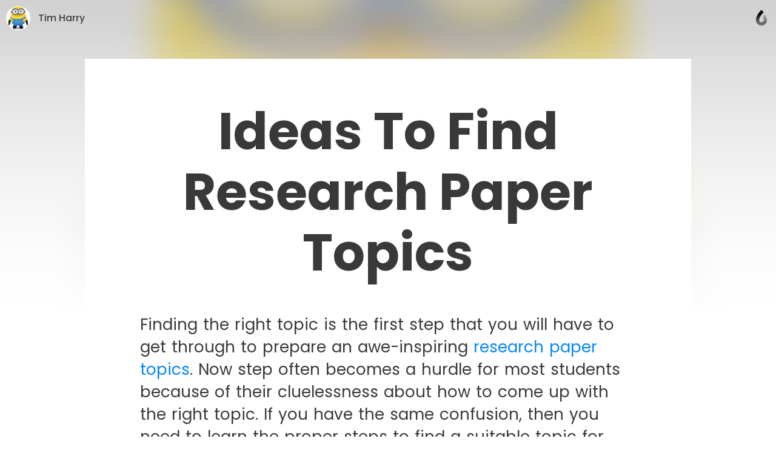

--- FILE ---
content_type: text/html; charset=utf-8
request_url: https://caramel.la/timharry/od2vehQpD/ideas-to-find-research-paper-topics
body_size: 21947
content:
<!doctype html>
	<html lang="en">
		<head>
		<script>window.dataLayer=[]</script>
		<link data-chunk="viewer" rel="stylesheet" href="https://assets.caramel.la/viewer.9802325a.css">
        <meta charset="utf-8">
        <link href="https://assets.caramel.la" rel="preconnect" crossorigin="anonymous" />
        <link href="https://media.caramel.la" rel="preconnect" crossorigin="anonymous" />
        <meta property="fb:app_id" content="175061582849580">
        <meta http-equiv="X-UA-Compatible" content="IE=edge">
        <meta name="viewport" content="width=device-width, initial-scale=1, viewport-fit=cover">
        <link rel="apple-touch-icon" sizes="180x180" href="https://assets.caramel.la/apple-touch-icon-XBrzOw8QJx.2c47cfc6.png">
        <link rel="icon" type="image/png" href="https://assets.caramel.la/favicon-32x32-XBrzOw8QJx.88557a8d.png" sizes="32x32">
        <link rel="icon" type="image/png" href="https://assets.caramel.la/favicon-16x16-XBrzOw8QJx.a10f85d7.png" sizes="16x16">
        <link rel="manifest" href="/manifest.json">
        <link rel="mask-icon" href="https://assets.caramel.la/safari-pinned-tab-XBrzOw8QJx.ebc65cc6.br.svg" color="#105db8">
        <link rel="shortcut icon" href="https://assets.caramel.la/favicon-XBrzOw8QJx.e16cc864.ico">
        <link href="https://assets.caramel.la/global.28d72610.br.css" rel="stylesheet">
        <meta name="msapplication-TileColor" content="#0f5db8">
        <meta name="msapplication-TileImage" content="https://assets.caramel.la/mstile-144x144-XBrzOw8QJx.e780113d.png">
        <meta name="msapplication-config" content="https://assets.caramel.la/browserconfig-XBrzOw8QJx.584cbe52.xml">
        <meta name="mobile-web-app-capable" content="yes">
        <meta name="apple-mobile-web-app-capable" content="yes">
        <meta name="generator" content="caramella">
        <meta name="apple-mobile-web-app-status-bar-style" content="black-translucent">
		<meta name="theme-color" content="#ffffff">
		<script>(function(w,d,s,l,i){w[l]=w[l]||[];w[l].push({'gtm.start':
			new Date().getTime(),event:'gtm.js'});var f=d.getElementsByTagName(s)[0],
			j=d.createElement(s),dl=l!='dataLayer'?'&l='+l:'';j.async=true;j.src=
			'https://www.googletagmanager.com/gtm.js?id='+i+dl;f.parentNode.insertBefore(j,f);
			})(window,document,'script','dataLayer','GTM-KPMF7KL');
		</script>
		<script type="text/javascript">
			;(function(p,l,o,w,i,n,g){if(!p[i]){p.GlobalSnowplowNamespace=p.GlobalSnowplowNamespace||[];
			p.GlobalSnowplowNamespace.push(i);p[i]=function(){(p[i].q=p[i].q||[]).push(arguments)
			};p[i].q=p[i].q||[];n=l.createElement(o);g=l.getElementsByTagName(o)[0];n.async=1;
			n.src=w;g.parentNode.insertBefore(n,g)}}(window,document,"script","https://assets.caramel.la/events.4b87b9d1.br.js","snowplow"));
		</script>
        
            <title>Ideas To Find Research Paper Topics | Caramella</title>
            <link href="https://assets.caramel.la/app.8225b102.br.css" rel="stylesheet" data-additional>
			<meta name="description" content="Finding the right topic is the first step that you will have to get through to prepare an awe-inspiring research paper topics . Now step often becomes a hurdle for most students because of their..." />
    <meta name="twitter:card" content="summary" />
    <meta name="twitter:image" content="https://assets.caramel.la/twt-card-account.png" />
    <meta name="twitter:url" content="https://caramel.la/timharry/od2vehQpD/ideas-to-find-research-paper-topics" />
    <meta name="twitter:title" content="Ideas To Find Research Paper Topics | Caramella" />
    <meta name="twitter:site" content="@caramellaapp" />
    <meta name="twitter:description" content="Finding the right topic is the first step that you will have to get through to prepare an awe-inspiring research paper topics . Now step often becomes a hurdle for most students because of their...">

    <meta property="og:title" content="Ideas To Find Research Paper Topics | Caramella">
    <meta property="og:type" content="article">
    <meta property="og:site_name" content="Caramella">
    <meta property="og:url" content="https://caramel.la/timharry/od2vehQpD/ideas-to-find-research-paper-topics">
    <meta property="og:image" content="undefined">
    <meta property="og:description" content="Finding the right topic is the first step that you will have to get through to prepare an awe-inspiring research paper topics . Now step often becomes a hurdle for most students because of their...">
    
    
    <meta property="article:author" content="https://caramel.la/timharry" />
    <script type="application/ld+json">
    {
        "@context": "http://schema.org",
        "@type": "NewsArticle",
        "url": "https:\u002F\u002Fcaramel.la\u002Ftimharry\u002Fod2vehQpD\u002Fideas-to-find-research-paper-topics",
        "name": "Ideas To Find Research Paper Topics | Caramella",
        "image":{
            "@type":"ImageObject",
            "width":480,
            "height":480,
            "url":"https:\u002F\u002Fassets.caramel.la\u002Ftwt-card-account.png"
        },
        
        
        "headline":"Ideas To Find Research Paper Topics | Caramella",
        "mainEntityOfPage":"\u002Ftimharry\u002Fod2vehQpD\u002Fideas-to-find-research-paper-topics",
        "author":{
            "@type":"Person",
            "name":"Tim Harry",
            "url":"https:\u002F\u002Fcaramel.la\u002Ftimharry"
        },
        "publisher":{
            "@type":"Organization",
            "name":"Caramella",
            "url":"https:\u002F\u002Fcaramellaapp.com",
            "logo":{
                "@type":"ImageObject",
                "url":"https:\u002F\u002Fassets.caramel.la\u002Ftwt-card-account.png"
            }
        }
    }
		</script><script type="text/javascript">
		if (typeof window !== 'undefined' &&
			typeof navigator !== 'undefined' &&
			(navigator.doNotTrack !== '1' &&
			navigator.msDoNotTrack !== '1' &&
			window.doNotTrack !== '1')) {
				window.snowplow('newTracker', 'cf', 'events.caramel.la', {
					appId: 7767 || '0',
					forceSecureTracker: true,
					postPath: '/i',
				});
		
				window.snowplow('trackPageView');
				window.snowplow('enableActivityTracking', 30, 10);
		}
		</script>
			<style type="text/css" data-bgstyle>body:before{background-image: url(https://media.caramel.la/xviqe7SK?e=0,0,520,520&r=768&b=18.75&d=0.295&s=1.42&u=1)}body{background-color:rgb(84, 85, 83)}@media print {body, body::before {background: white}}</style>
		<style id="sstyles"></style>
		</head>
		<body>
		<!-- Google Tag Manager (noscript) -->
		<noscript><iframe src="https://www.googletagmanager.com/ns.html?id=GTM-KPMF7KL"
		height="0" width="0" style="display:none;visibility:hidden"></iframe></noscript>
		<!-- End Google Tag Manager (noscript) -->
		<svg style="position: absolute; width:0; height: 0;">
		<defs>
		  <linearGradient id="_Linear2" x1="0" x2="1" y1="0" y2="0" gradientUnits="userSpaceOnUse" gradientTransform="rotate(90 -141.334 729.56) scale(15.9876)">
		    <stop offset="0%" stop-color="#fff" stop-opacity="1"></stop>
		    <stop offset="100%" stop-color="#fff" stop-opacity=".5"></stop>
		  </linearGradient>
		  <linearGradient id="_Linear3" x1="0" x2="1" y1="0" y2="0" gradientUnits="userSpaceOnUse" gradientTransform="rotate(-90 741.452 145.336) scale(11.5594)">
		    <stop offset="0%" stop-color="#fff" stop-opacity=".5"></stop>
		    <stop offset="100%" stop-color="#fff" stop-opacity=".2"></stop>
		  </linearGradient>
		  <linearGradient id="_Linear4" x1="0" x2="1" y1="0" y2="0" gradientUnits="userSpaceOnUse" gradientTransform="rotate(90 -141.334 729.56) scale(15.9876)">
		    <stop offset="0%" stop-color="#0e54b0" stop-opacity="1"></stop>
		    <stop offset="100%" stop-color="#0595f2" stop-opacity=".85"></stop>
		  </linearGradient>
		  <linearGradient id="_Linear5" x1="0" x2="1" y1="0" y2="0" gradientUnits="userSpaceOnUse" gradientTransform="rotate(-90 741.452 145.336) scale(11.5594)">
		    <stop offset="0%" stop-color="#0595f2" stop-opacity=".85"></stop>
		    <stop offset="100%" stop-color="#70dcff" stop-opacity=".7"></stop>
		  </linearGradient>
			<linearGradient id="_Linear6" x1="0" x2="1" y1="0" y2="0" gradientUnits="userSpaceOnUse" gradientTransform="rotate(90 -141.334 729.56) scale(15.9876)">
				<stop offset="0%" stop-color="#000000" stop-opacity="1"></stop>
				<stop offset="100%" stop-color="#000000" stop-opacity=".5"></stop>
			</linearGradient>
			<linearGradient id="_Linear7" x1="0" x2="1" y1="0" y2="0" gradientUnits="userSpaceOnUse" gradientTransform="rotate(-90 741.452 145.336) scale(11.5594)">
				<stop offset="0%" stop-color="#000000" stop-opacity=".5"></stop>
				<stop offset="100%" stop-color="#000000" stop-opacity=".2"></stop>
			</linearGradient>
		</defs>
	    </svg>
		<div id="app" class="app"><div class="app-direction-ltr app-language-en"><div><div><div class="view" data-keymap="true"><style data-emotion-css="1wm1tpv">body:before{height:calc(350px + (520 - 350) * ((100vw - 320px) / (1300 - 320)));background-repeat:no-repeat;background-size:cover !important;background-position:50% 50% !important;position:absolute;z-index:0 !important;pointer-events:none;}body:after{height:calc(351px + (521 - 351) * ((100vw - 320px) / (1300 - 320)));content:'';pointer-events:none;top:0;right:0;left:0;z-index:1;position:absolute;background:linear-gradient( rgba(255,255,255,0) 0%,rgba(255,255,255,0.1) 10%,rgba(255,255,255,0.3) 20%,rgba(255,255,255,0.55) 40%,rgba(255,255,255,0.68) 52%,rgba(255,255,255,0.81) 65%,rgba(255,255,255,0.93) 80%,rgba(255,255,255,1) 100% ),linear-gradient( rgba(255,255,255,0.4) 0%,rgba(255,255,255,0.4) 100% ) !important;}@media (prefers-color-scheme:dark){body:after{background:linear-gradient( rgba(16,16,16,0) 0%,rgba(16,16,16,0.1) 10%,rgba(16,16,16,0.3) 20%,rgba(16,16,16,0.55) 40%,rgba(16,16,16,0.68) 52%,rgba(16,16,16,0.79) 65%,rgba(16,16,16,0.89) 80%,rgba(16,16,16,1) 100% ),linear-gradient( rgba(16,16,16,0.35) 0%,rgba(16,16,16,0.6) 100% ) !important;}}@media screen and (max-width:1024px) and (prefers-color-scheme:dark){body:after{background:linear-gradient( rgba(0,0,0,0) 0%,rgba(0,0,0,0.1) 10%,rgba(0,0,0,0.3) 20%,rgba(0,0,0,0.55) 40%,rgba(0,0,0,0.68) 52%,rgba(0,0,0,0.81) 65%,rgba(0,0,0,0.93) 80%,rgba(0,0,0,1) 100% ),linear-gradient(rgba(0,0,0,0.4) 0%,rgba(0,0,0,0.4) 100%) !important;}}@media screen and (min-width:1300px){body:before{height:520px;}body:after{height:521px;}}</style><style data-emotion-css="14c5pmh">.css-14c5pmh{position:absolute;top:0;left:0;right:0;z-index:25;display:-webkit-box;display:-webkit-flex;display:-ms-flexbox;display:flex;pointer-events:none;-webkit-box-pack:end;-webkit-justify-content:flex-end;-ms-flex-pack:end;justify-content:flex-end;-webkit-align-items:center;-webkit-box-align:center;-ms-flex-align:center;align-items:center;padding:10px;padding-left:10px;padding-right:10px;-webkit-transition:-webkit-transform 0.6s cubic-bezier(0.3,1.3,0.38,1);-webkit-transition:transform 0.6s cubic-bezier(0.3,1.3,0.38,1);transition:transform 0.6s cubic-bezier(0.3,1.3,0.38,1);font-weight:500;color:inherit;height:60px;box-sizing:border-box;}@supports (padding-left:calc(10px + constant(safe-area-inset-left))){.css-14c5pmh{padding-left:calc(10px + constant(safe-area-inset-left));}}@supports (padding-left:calc(10px + env(safe-area-inset-left))){.css-14c5pmh{padding-left:calc(10px + env(safe-area-inset-left));}}@supports (padding-right:calc(10px + constant(safe-area-inset-right))){.css-14c5pmh{padding-right:calc(10px + constant(safe-area-inset-right));}}@supports (padding-right:calc(10px + env(safe-area-inset-right))){.css-14c5pmh{padding-right:calc(10px + env(safe-area-inset-right));}}@media (min-width:768px){.edit-mode .css-14c5pmh{-webkit-transform:translateY(196px);-ms-transform:translateY(196px);transform:translateY(196px);}}.css-14c5pmh.light{color:white;}.css-14c5pmh.fixed{position:relative;margin-bottom:-60px;}.css-14c5pmh.hidden{opacity:0.5;-webkit-filter:grayscale(1);filter:grayscale(1);background:repeating-linear-gradient( -45deg,transparent,transparent 10px,rgba(0,0,0,0.055) 10px,rgba(0,0,0,0.055) 20px );}.css-14c5pmh .edit-tools{display:-webkit-box;display:-webkit-flex;display:-ms-flexbox;display:flex;-webkit-align-items:center;-webkit-box-align:center;-ms-flex-align:center;align-items:center;pointer-events:auto;}.css-14c5pmh .edit-tools .nav-link:first-of-type{margin-left:0;}.css-14c5pmh .all-links{display:-webkit-box;display:-webkit-flex;display:-ms-flexbox;display:flex;-webkit-box-pack:start;-webkit-justify-content:flex-start;-ms-flex-pack:start;justify-content:flex-start;-webkit-flex:1;-ms-flex:1;flex:1;}.css-14c5pmh .social-links{display:-webkit-box;display:-webkit-flex;display:-ms-flexbox;display:flex;-webkit-align-items:center;-webkit-box-align:center;-ms-flex-align:center;align-items:center;margin-left:auto;padding-left:3em;}.css-14c5pmh .social-links .nav-link{padding:0;width:30px;height:30px;}.css-14c5pmh .social-links .nav-link:hover svg{fill:currentColor !important;}.css-14c5pmh .social-links svg{width:30px;}.css-14c5pmh .nav-link{cursor:pointer;background-color:transparent;border-radius:17px;border:0;font-size:16px;line-height:1em;padding:6px 13px;color:inherit;pointer-events:auto;-webkit-text-decoration:none;text-decoration:none;font-feature-settings:'ss10','ss11';-webkit-transition-property:background-color,-webkit-transform,opacity,box-shadow;-webkit-transition-property:background-color,transform,opacity,box-shadow;transition-property:background-color,transform,opacity,box-shadow;-webkit-transition-timing-function:ease-in-out;transition-timing-function:ease-in-out;-webkit-transition-duration:.2s;transition-duration:.2s;}.css-14c5pmh .nav-link:active{-webkit-transform:scale(0.93);-ms-transform:scale(0.93);transform:scale(0.93);}.k-a .css-14c5pmh .nav-link:focus{box-shadow:inset 0 0 0 3px #05c6ff;}.css-14c5pmh .nav-link svg{fill:currentColor;}.css-14c5pmh .nav-link.disabled{pointer-events:none;}.css-14c5pmh .nav-link.unshared{opacity:0.5;font-style:italic;}.css-14c5pmh .nav-link.dimmed{opacity:0.5;}.css-14c5pmh .nav-link.hidden{display:none;}.css-14c5pmh .nav-link .modified{display:inline-block;width:7px;height:7px;background:#ff6000;border-radius:2em;margin-inline-start:0.35em;margin-bottom:0.08em;}.css-14c5pmh .nav-logo:hover .nav-link,.css-14c5pmh .nav-link.active,.css-14c5pmh .nav-link:hover,.css-14c5pmh .k-a .nav-link:focus{color:white;background-color:var(--card-meta);box-shadow:none;}.css-14c5pmh .nav-logo .nav-link{position:relative;max-width:220px;max-height:2.8em;overflow:hidden;text-align:left;line-height:1.5em;}.css-14c5pmh .only-logo{margin-right:0.7em;}.css-14c5pmh .settings-button{position:relative;display:-webkit-box;display:-webkit-flex;display:-ms-flexbox;display:flex;-webkit-align-items:center;-webkit-box-align:center;-ms-flex-align:center;align-items:center;border-radius:20px;-webkit-box-pack:center;-webkit-justify-content:center;-ms-flex-pack:center;justify-content:center;padding:0 12px;height:40px;}.css-14c5pmh .settings-button::after{content:'';position:absolute;top:0;left:0;right:0;bottom:0;}.css-14c5pmh .settings-button .doc-status{margin-right:6px;}.css-14c5pmh .settings-button svg{fill-rule:evenodd;height:24px;width:19px;-webkit-transition:fill .2s ease-in-out;transition:fill .2s ease-in-out;}.css-14c5pmh .settings-button svg path:nth-child(2){opacity:0.7;}.css-14c5pmh .settings-button .page-gear-icon-hover{display:none;}.css-14c5pmh .settings-button:hover,.k-a .css-14c5pmh .settings-button:focus{background-color:inherit !important;color:inherit !important;}.css-14c5pmh .settings-button:hover svg,.k-a .css-14c5pmh .settings-button:focus svg{fill:currentColor !important;}.css-14c5pmh .settings-button:hover .page-gear-icon,.k-a .css-14c5pmh .settings-button:focus .page-gear-icon{display:none;}.css-14c5pmh .settings-button:hover .page-gear-icon-hover,.k-a .css-14c5pmh .settings-button:focus .page-gear-icon-hover{display:initial;}.css-14c5pmh .new-beams{position:absolute;top:0;right:0;background:#ff0041;border-radius:2em;padding:0.1em 0.5em;font-size:0.7em;color:white;font-weight:700;}.css-14c5pmh .more-links{border-radius:50%;width:40px;height:40px;padding:0;}.css-14c5pmh .more-links svg{width:20px;height:9px;}.css-14c5pmh.light .nav-logo:hover .nav-link,.css-14c5pmh.light .nav-link:hover,.css-14c5pmh.light .nav-link.active,.css-14c5pmh.light .k-a .nav-link:focus{color:#434343;background-color:white;}.css-14c5pmh .nav-logo{display:-webkit-box;display:-webkit-flex;display:-ms-flexbox;display:flex;display:-webkit-inline-box;display:-webkit-inline-flex;display:-ms-inline-flexbox;display:inline-flex;pointer-events:auto;-webkit-flex-direction:row;-ms-flex-direction:row;flex-direction:row;-webkit-align-items:center;-webkit-box-align:center;-ms-flex-align:center;align-items:center;max-width:65%;color:inherit;-webkit-text-decoration:none;text-decoration:none;-webkit-transition:-webkit-transform 0.35s ease-in-out;-webkit-transition:transform 0.35s ease-in-out;transition:transform 0.35s ease-in-out;}.css-14c5pmh .nav-logo:active{-webkit-transform:scale(0.93);-ms-transform:scale(0.93);transform:scale(0.93);}.css-14c5pmh .nav-logo > div{position:relative;width:40px;height:40px;}.css-14c5pmh .nav-logo > div.has-alpha{width:50px;height:40px;}.css-14c5pmh .nav-logo > div > div{position:relative;width:100%;height:100%;-webkit-transition:all 0.2s ease;transition:all 0.2s ease;}.css-14c5pmh.rtl{-webkit-flex-direction:row-reverse;-ms-flex-direction:row-reverse;flex-direction:row-reverse;}.css-14c5pmh.rtl .all-links,.css-14c5pmh.rtl .nav-logo{-webkit-flex-direction:row-reverse;-ms-flex-direction:row-reverse;flex-direction:row-reverse;}.css-14c5pmh.rtl .only-logo{margin-right:0;margin-left:0.7em;}.css-14c5pmh.rtl .social-links{margin-right:auto;padding-left:0;padding-right:3em;}.css-14c5pmh.rtl .edit-tools{margin-left:0;-webkit-flex-direction:row-reverse;-ms-flex-direction:row-reverse;flex-direction:row-reverse;}.css-14c5pmh.rtl .settings-button{-webkit-flex-direction:row-reverse;-ms-flex-direction:row-reverse;flex-direction:row-reverse;}.css-14c5pmh.rtl .settings-button .doc-status{margin-right:0;margin-left:6px;}.css-14c5pmh.ltr{direction:ltr;}.css-14c5pmh .all-links{white-space:nowrap;-webkit-flex-wrap:wrap;-ms-flex-wrap:wrap;flex-wrap:wrap;height:28px;overflow:hidden;}.css-14c5pmh .nav-logo:hover + .all-links .nav-link.active,.css-14c5pmh .all-links:hover .nav-link.active{color:inherit;background:transparent;}.css-14c5pmh .doc-logo{position:relative;overflow:hidden;pointer-events:auto;margin-top:8px;margin-inline-start:4px;margin-inline-end:4px;width:20px;}.css-14c5pmh .doc-logo [id='Shape 9']{fill:url(#_Linear6);}.css-14c5pmh .doc-logo [id='Shape 91']{fill:url(#_Linear7);}@media (prefers-color-scheme:dark){.css-14c5pmh .doc-logo [id='Shape 9']{fill:url(#_Linear2);}.css-14c5pmh .doc-logo [id='Shape 91']{fill:url(#_Linear3);}}.css-14c5pmh .doc-logo:hover{cursor:pointer;}@media (max-width:768px){.css-14c5pmh .all-links,.css-14c5pmh .social-links{display:none;}.css-14c5pmh .nav-logo{margin-right:auto;}.css-14c5pmh.rtl .nav-logo{margin-right:0;margin-left:auto;}}</style><nav id="website-nav-uHAfs9DR8" class="website-nav   ltr  css-14c5pmh"><a href="/timharry" class="nav-logo "><div class="" style="background-image:url(https://media.caramel.la/xviqe7SK?e=0,0,520,520&amp;r=80);background-repeat:no-repeat;background-position:center;background-size:cover;border-radius:50%"></div><span class="nav-link">Tim Harry</span></a><div class="all-links"></div><div class="social-links"></div><div class="edit-tools"></div><a href="/?lang=en" class="doc-logo"><span style="width:100%;hegiht:100%"><svg width="100%" height="100%" fill-rule="evenodd" viewBox="0 0 22 30" version="1.1" clip-rule="evenodd" stroke-linejoin="round" xmlns="http://www.w3.org/2000/svg" fill="#fff"><path id="Shape 9" fill="url(#_Linear2)" d="M591 887.058v5.94c-5.647-.127-10.004-4.56-10.004-10.013 0-10.095 10.013-18.445 10.013-18.445s1.87 1.634 3.99 4.272c-4.27 3.945-6.07 7.458-6.33 8.003-1.03 1.95-1.74 4.072-1.74 6.17 0 2.172 1.7 3.952 4.06 4.073z" transform="translate(-580 -864)"></path><path id="Shape 91" fill="url(#_Linear3)" d="M591 887.058l.01.002c2.245 0 4.073-1.828 4.073-4.075 0-1.933-.67-3.94-1.636-5.827 1.515-2.358 3.028-3.933 4.052-4.854 1.92 3.073 3.52 6.798 3.52 10.68 0 5.532-4.49 10.014-10.01 10.014H591v-5.94z" transform="translate(-580 -864)"></path></svg></span></a></nav><style data-emotion-css="s2uy4m">.css-s2uy4m{pointer-events:auto;color:#393939;fill:#393939;z-index:50;}.css-s2uy4m.light{color:white;fill:white;}.css-s2uy4m > button{opacity:0;right:10px;top:21px;-webkit-transition:opacity 0s ease 0.2s;transition:opacity 0s ease 0.2s;}.css-s2uy4m.rtl > button{left:10px;}.css-s2uy4m > button,.css-s2uy4m .backdrop,.css-s2uy4m .burger-links{position:fixed;z-index:20;pointer-events:none;}.css-s2uy4m .backdrop{-webkit-transition:opacity 0.3s ease;transition:opacity 0.3s ease;background-color:rgba(0,0,0,0.1);opacity:0;}.css-s2uy4m .burger-links{left:0;right:0;top:0;background-color:white;box-shadow:0 -200px 0 white;overflow:scroll;font-size:1.5em;max-height:100vh;-webkit-transform:translateY(-100%);-ms-transform:translateY(-100%);transform:translateY(-100%);opacity:0;-webkit-transition:-webkit-transform 0.6s cubic-bezier(0.3,1.3,0.38,1),opacity 0.2s ease 0.7s;-webkit-transition:transform 0.6s cubic-bezier(0.3,1.3,0.38,1),opacity 0.2s ease 0.7s;transition:transform 0.6s cubic-bezier(0.3,1.3,0.38,1),opacity 0.2s ease 0.7s;will-change:transform;}.css-s2uy4m .burger-links > div{-webkit-box-pack:start;-webkit-justify-content:flex-start;-ms-flex-pack:start;justify-content:flex-start;padding:2.4em 1em;display:-webkit-box;display:-webkit-flex;display:-ms-flexbox;display:flex;-webkit-align-items:center;-webkit-box-align:center;-ms-flex-align:center;align-items:center;-webkit-flex-wrap:wrap;-ms-flex-wrap:wrap;flex-wrap:wrap;height:100%;}@media (min-width:768px){.css-s2uy4m .burger-links > div{-webkit-flex-direction:column;-ms-flex-direction:column;flex-direction:column;-webkit-box-pack:center;-webkit-justify-content:center;-ms-flex-pack:center;justify-content:center;-webkit-flex-wrap:nowrap;-ms-flex-wrap:nowrap;flex-wrap:nowrap;padding:2.6em;}}.css-s2uy4m .burger-links .social-links{width:100%;max-width:816px;text-align:center;}.css-s2uy4m .burger-links .social-links.border-top{padding-top:1.2em;margin-top:2em;border-top:1px solid rgba(0,0,0,0.25);}.css-s2uy4m .burger-links .social-links .nav-link{display:-webkit-inline-box;display:-webkit-inline-flex;display:-ms-inline-flexbox;display:inline-flex;pointer-events:auto;margin:0.3em;height:50px;width:50px;border-radius:50%;-webkit-transition:background-color .2s ease-in-out;transition:background-color .2s ease-in-out;}.css-s2uy4m .burger-links .social-links .nav-link:hover{background-color:rgba(0,0,0,0.1);}.css-s2uy4m .burger-links .social-links svg{width:50px;fill:inherit;}.css-s2uy4m .dimmed{opacity:0.5;}.css-s2uy4m .hidden{display:none;}.css-s2uy4m .unshared{opacity:0.5;font-style:italic;}.css-s2uy4m .modified{display:inline-block;width:7px;height:7px;background:#ff6000;border-radius:2em;margin-inline-start:0.35em;margin-bottom:0.08em;}.css-s2uy4m.light .backdrop{background-color:rgba(0,0,0,0.5);}.css-s2uy4m.light .burger-links{background-color:#1f1f1f;box-shadow:0 -200px 0 #1f1f1f;}.css-s2uy4m.light .social-links.border-top{border-color:rgba(255,255,255,0.25);}.css-s2uy4m .nav-link:not(.social){font-size:1em;width:-webkit-max-content;width:-moz-max-content;width:max-content;cursor:pointer;font-weight:600;margin:0.4em 0.7em;-webkit-text-decoration:none;text-decoration:none;color:inherit;}.css-s2uy4m .nav-link:not(.social).active,.css-s2uy4m .nav-link:not(.social):hover{color:rgb(120,120,120);background-color:transparent;}html.buger-menu-open .css-s2uy4m > button{opacity:1;pointer-events:auto;-webkit-transition:none;transition:none;}html.buger-menu-open .css-s2uy4m .backdrop{pointer-events:auto;opacity:1;}html.buger-menu-open .css-s2uy4m .burger-links{-webkit-transform:translateY(0);-ms-transform:translateY(0);transform:translateY(0);pointer-events:auto;opacity:1;-webkit-transition:-webkit-transform 0.6s cubic-bezier(0.3,1.3,0.38,1);-webkit-transition:transform 0.6s cubic-bezier(0.3,1.3,0.38,1);transition:transform 0.6s cubic-bezier(0.3,1.3,0.38,1);}@media (min-width:768px){body.hide-burger-menu .css-s2uy4m{display:none;}}</style><div id="burger-menu-panel" class="  css-s2uy4m"><div id="burger-menu-backdrop" class="backdrop"></div><div class="burger-links"><div></div></div><style data-emotion-css="1ac3pqr">.css-1ac3pqr{display:block;pointer-events:auto;cursor:pointer;position:relative;pointer-events:auto;width:19px;height:18px;margin-left:8px;background:transparent;border:none;padding:0;color:inherit;}.css-1ac3pqr::after{content:'';position:absolute;left:-8px;right:-8px;top:-8px;bottom:-8px;}.css-1ac3pqr span{width:100%;height:2px;background-color:currentColor;position:absolute;left:0;border-radius:2px;-webkit-transition:all 0.2s ease;transition:all 0.2s ease;}.css-1ac3pqr span:nth-child(1){top:0;}.css-1ac3pqr span:nth-child(2){top:calc(50% - 1px);}.css-1ac3pqr span:nth-child(3){bottom:0;}html.buger-menu-open .css-1ac3pqr span:nth-child(1){-webkit-transform:rotate(43deg);-ms-transform:rotate(43deg);transform:rotate(43deg);-webkit-transform-origin:top left;-ms-transform-origin:top left;transform-origin:top left;width:128%;}html.buger-menu-open .css-1ac3pqr span:nth-child(2){opacity:0;}html.buger-menu-open .css-1ac3pqr span:nth-child(3){-webkit-transform:rotate(-43deg);-ms-transform:rotate(-43deg);transform:rotate(-43deg);-webkit-transform-origin:bottom left;-ms-transform-origin:bottom left;transform-origin:bottom left;width:128%;}.css-1ac3pqr.light span{background-color:white;}@media (min-width:768px){body.hide-burger-menu .css-1ac3pqr{display:none;pointer-events:none;}}</style><button id="burger-menu-button" class=" css-1ac3pqr"><span></span><span></span><span></span></button></div><div class="content"><div class="doc"><div style="margin-bottom:"><style data-emotion-css="14r34si">.css-14r34si{background-color:#FFFFFF;}</style><article class="clean  ltr-doc framed-page-style css-14r34si"><div class="canvas" id="canvas" style="grid-template-rows:repeat(2, auto) 1fr"><style data-emotion-css="cn762q">.css-cn762q{-webkit-transition-property:opacity,margin,padding,width,background-color,background-image,border-radius,border-color;transition-property:opacity,margin,padding,width,background-color,background-image,border-radius,border-color;-webkit-transition-duration:.2s;transition-duration:.2s;-webkit-transition-timing-function:ease-in-out;transition-timing-function:ease-in-out;-webkit-box-pack:end;-webkit-justify-content:flex-end;-ms-flex-pack:end;justify-content:flex-end;background-color:#FFFFFF;display:-webkit-box;display:-webkit-flex;display:-ms-flexbox;display:flex;position:relative;overflow:hidden;background-repeat:no-repeat;-webkit-backface-visibility:hidden;backface-visibility:hidden;display:-webkit-box;display:-webkit-flex;display:-ms-flexbox;display:flex;-webkit-flex-direction:column;-ms-flex-direction:column;flex-direction:column;}.css-cn762q .cf-container{position:absolute;top:0;left:0;right:0;bottom:0;display:-webkit-box;display:-webkit-flex;display:-ms-flexbox;display:flex;}.css-cn762q .embed-image{width:100%;height:100%;}.css-cn762q > img,.css-cn762q > .cf-container img,.css-cn762q .embed-image{position:absolute;object-fit:cover;height:100%;width:100%;object-position:50% 50%;pointer-events:none;-webkit-user-drag:none;-moz-user-drag:none;-ms-user-drag:none;user-drag:none;-webkit-user-select:none;-moz-user-select:none;-ms-user-select:none;user-select:none;-webkit-transform-origin:center;-ms-transform-origin:center;transform-origin:center;}</style><div data-key="sect-#FFFFFFk0" start="1" end="3" class=" css-cn762q e1f1xxsv0" data-section="true"><style data-emotion-css="tkqcsb">.css-tkqcsb{position:relative;display:-webkit-box;display:-webkit-flex;display:-ms-flexbox;display:flex;-webkit-flex-direction:column;-ms-flex-direction:column;flex-direction:column;box-sizing:border-box;border:0;border-color:rgba(0,0,0,0.2);width:100%;color:#393939;-webkit-transition-property:opacity,margin,padding,width,background-color,background-image,border-radius,border-color;transition-property:opacity,margin,padding,width,background-color,background-image,border-radius,border-color;-webkit-transition-duration:.2s;transition-duration:.2s;-webkit-transition-timing-function:ease-in-out;transition-timing-function:ease-in-out;padding:0 calc(7.5% - 0.9425em);padding-top:3.77vw;padding-top:calc(3.77vw + 45px);padding-bottom:0vw;grid-column-start:2;grid-column-end:3;}.css-tkqcsb.resizing{-webkit-transition-property:opacity,margin,width,background-color,background-image,border-radius,border-color;transition-property:opacity,margin,width,background-color,background-image,border-radius,border-color;}@media (max-width:639px){.css-tkqcsb.middle-aligned{-webkit-box-pack:center;-webkit-justify-content:center;-ms-flex-pack:center;justify-content:center;}.css-tkqcsb[dir='1'].top-aligned{-webkit-box-pack:end;-webkit-justify-content:flex-end;-ms-flex-pack:end;justify-content:flex-end;}.css-tkqcsb[dir='1'].bottom-aligned{-webkit-box-pack:start;-webkit-justify-content:flex-start;-ms-flex-pack:start;justify-content:flex-start;}.css-tkqcsb[dir='0'].top-aligned{-webkit-box-pack:start;-webkit-justify-content:flex-start;-ms-flex-pack:start;justify-content:flex-start;}.css-tkqcsb[dir='0'].bottom-aligned{-webkit-box-pack:end;-webkit-justify-content:flex-end;-ms-flex-pack:end;justify-content:flex-end;}}@media (min-width:640px){.css-tkqcsb.center-aligned{-webkit-box-pack:center;-webkit-justify-content:center;-ms-flex-pack:center;justify-content:center;}.css-tkqcsb.left-aligned{-webkit-box-pack:start;-webkit-justify-content:flex-start;-ms-flex-pack:start;justify-content:flex-start;}.css-tkqcsb.left-aligned .ratio-handle.left{display:none;}.css-tkqcsb.right-aligned{-webkit-box-pack:end;-webkit-justify-content:flex-end;-ms-flex-pack:end;justify-content:flex-end;}.css-tkqcsb.right-aligned .ratio-handle.right{display:none;}.css-tkqcsb.top-aligned{-webkit-align-items:flex-start;-webkit-box-align:flex-start;-ms-flex-align:flex-start;align-items:flex-start;}.css-tkqcsb.middle-aligned{-webkit-align-items:center;-webkit-box-align:center;-ms-flex-align:center;align-items:center;}.css-tkqcsb.bottom-aligned{-webkit-align-items:flex-end;-webkit-box-align:flex-end;-ms-flex-align:flex-end;align-items:flex-end;}}.css-tkqcsb > .full-row-handle{position:absolute;height:100%;left:0;right:0;top:0;z-index:4;pointer-events:none;opacity:0;-webkit-transition:opacity 0.2s ease;transition:opacity 0.2s ease;}.css-tkqcsb > .full-row-handle:hover{opacity:1;}.css-tkqcsb > .full-row-handle::before,.css-tkqcsb > .full-row-handle::after{content:'\22EE';position:absolute;pointer-events:auto;width:34px;height:100%;top:0;font-size:30px;font-weight:700;color:black;display:-webkit-box;display:-webkit-flex;display:-ms-flexbox;display:flex;-webkit-align-items:center;-webkit-box-align:center;-ms-flex-align:center;align-items:center;-webkit-box-pack:center;-webkit-justify-content:center;-ms-flex-pack:center;justify-content:center;}.css-tkqcsb > .full-row-handle::before{left:0;}.css-tkqcsb > .full-row-handle::after{right:0;}@media (min-width:500px){.css-tkqcsb{padding-left:7.2%;padding-right:7.2%;}}@media (min-width:640px){.css-tkqcsb{-webkit-flex-direction:row;-ms-flex-direction:row;flex-direction:row;}}@media (min-width:1000px){.css-tkqcsb{padding-top:1.885em;padding-bottom:0em;padding-left:72px;padding-right:72px;}.fullwidth-page-style .css-tkqcsb{max-width:1000px;margin:0 calc(50vw - 500px);}}.css-tkqcsb:hover > .full-row-handle{opacity:1;}@media(min-width:1000px){.fullwidth-page-style .css-tkqcsb{padding-left:0;padding-right:0;}}.css-tkqcsb .stick-line{position:absolute;display:block;height:1px;background:rgba(0,0,0,0.3);-webkit-transition:all .2s ease-in-out;transition:all .2s ease-in-out;left:7.5%;right:7.5%;display:none;}.css-tkqcsb .stick-line.before{top:-1px;}.css-tkqcsb .stick-line.after{bottom:0;}@media (min-width:500px){.css-tkqcsb .stick-line{left:calc(7.2% + 0.9425em);right:calc(7.2% + 0.9425em);}}@media (min-width:1000px){.css-tkqcsb .stick-line{left:0.9425em;right:0.9425em;max-width:calc(1000px - 1.885em);}}.css-tkqcsb.stick-up{padding-top:0;}.css-tkqcsb.stick-up.stick-up-line .stick-line.before{position:absolute;display:block;height:1px;background:rgba(0,0,0,0.3);-webkit-transition:all .2s ease-in-out;transition:all .2s ease-in-out;left:7.5%;right:7.5%;}.css-tkqcsb.stick-up.stick-up-line .stick-line.before.before{top:-1px;}.css-tkqcsb.stick-up.stick-up-line .stick-line.before.after{bottom:0;}@media (min-width:500px){.css-tkqcsb.stick-up.stick-up-line .stick-line.before{left:calc(7.2% + 0.9425em);right:calc(7.2% + 0.9425em);}}@media (min-width:1000px){.css-tkqcsb.stick-up.stick-up-line .stick-line.before{left:0.9425em;right:0.9425em;max-width:calc(1000px - 1.885em);}}.css-tkqcsb.stick-up > .stick-up{-webkit-align-self:flex-start;-ms-flex-item-align:start;align-self:flex-start;margin-top:0;padding-top:0;border-top-left-radius:0;border-top-right-radius:0;}.css-tkqcsb.stick-up > .stick-up .image-empty,.css-tkqcsb.stick-up > .stick-up .pictureobject{border-radius:14px;border-top-left-radius:0 !important;border-top-right-radius:0 !important;}.css-tkqcsb.stick-down{padding-bottom:0;}.css-tkqcsb.stick-down.stick-down-line .stick-line.after{position:absolute;display:block;height:1px;background:rgba(0,0,0,0.3);-webkit-transition:all .2s ease-in-out;transition:all .2s ease-in-out;left:7.5%;right:7.5%;}.css-tkqcsb.stick-down.stick-down-line .stick-line.after.before{top:-1px;}.css-tkqcsb.stick-down.stick-down-line .stick-line.after.after{bottom:0;}@media (min-width:500px){.css-tkqcsb.stick-down.stick-down-line .stick-line.after{left:calc(7.2% + 0.9425em);right:calc(7.2% + 0.9425em);}}@media (min-width:1000px){.css-tkqcsb.stick-down.stick-down-line .stick-line.after{left:0.9425em;right:0.9425em;max-width:calc(1000px - 1.885em);}}.css-tkqcsb.stick-down > .stick-down{border-bottom-left-radius:0;border-bottom-right-radius:0;-webkit-align-self:flex-end;-ms-flex-item-align:end;align-self:flex-end;margin-bottom:0;padding-bottom:0;display:-webkit-box !important;display:-webkit-flex !important;display:-ms-flexbox !important;display:flex !important;-webkit-flex-direction:column-reverse;-ms-flex-direction:column-reverse;flex-direction:column-reverse;-webkit-align-items:center;-webkit-box-align:center;-ms-flex-align:center;align-items:center;}.css-tkqcsb.stick-down > .stick-down .image-empty,.css-tkqcsb.stick-down > .stick-down .pictureobject{border-radius:14px;border-bottom-left-radius:0 !important;border-bottom-right-radius:0 !important;}.css-tkqcsb.stick-down > .stick-down .attach-meta{padding-bottom:0.9425em;}.css-tkqcsb.stick-down > .stick-down .attach-title{margin-top:0 !important;}.css-tkqcsb.stick-up.stick-down .first.last .attach-meta{display:-webkit-box;display:-webkit-flex;display:-ms-flexbox;display:flex;-webkit-flex-direction:column;-ms-flex-direction:column;flex-direction:column;z-index:3;-webkit-box-pack:end;-webkit-justify-content:flex-end;-ms-flex-pack:end;justify-content:flex-end;position:absolute;width:100%;left:0;bottom:0;background:radial-gradient( ellipse at bottom, rgba(0,0,0,0.4) 0%, rgba(0,0,0,0) 60% );padding:13px 40px;}.css-tkqcsb.stick-up.stick-down .first.last .attach-meta .attach-title,.css-tkqcsb.stick-up.stick-down .first.last .attach-meta .attach-caption{color:white !important;text-shadow:0 0 20px black;}.css-tkqcsb.stick-up.stick-down .first.last .attach-meta .attach-rating path{fill:white !important;}.css-tkqcsb.stick-up.stick-down .first.last .attach-meta .attach-button{display:inline-table;background:none;margin:8px auto 3px auto;padding:0px 15px;border-radius:50px;border:1px solid white !important;position:relative;vertical-align:middle;text-align:center;color:#ffffff !important;-webkit-text-decoration:none;text-decoration:none;font-weight:bold;font-size:14px;line-height:27px;background:transparent !important;}.css-tkqcsb.stick-up.stick-down .first.last .attach-meta .attach-button:hover:after{background:rgba(255,255,255,0.15);}.css-tkqcsb.stick-up.stick-down .first.last .attach-meta .attach-button:after{position:absolute;content:'';top:0;right:0;bottom:0;left:0;border-radius:inherit;background:transparent;-webkit-transition:all .2s ease-in-out;transition:all .2s ease-in-out;}.css-tkqcsb.full-left{padding-left:0;}.css-tkqcsb.full-left > .image.first{margin-left:0;padding-left:0;}.css-tkqcsb.full-left > .image.first:not(.gallery-mode):not(.full-width){border-top-left-radius:0;border-bottom-left-radius:0;text-align:left;margin-right:auto;}.css-tkqcsb.full-left > .image.first:not(.gallery-mode):not(.full-width) .image-empty,.css-tkqcsb.full-left > .image.first:not(.gallery-mode):not(.full-width) .pictureobject{border-bottom-left-radius:0 !important;border-top-left-radius:0 !important;border-bottom-right-radius:14px;border-top-right-radius:14px;}.css-tkqcsb.full-left > .image.first:not(.gallery-mode):not(.full-width) .attach-meta{width:100%;}.css-tkqcsb.full-left > .image.first:not(.gallery-mode):not(.full-width) .attach-title{text-align:left;padding-left:42px;}.css-tkqcsb.full-left > .image.first:not(.gallery-mode):not(.full-width) .attach-caption-p{text-align:left;}.css-tkqcsb.full-left > .image.first:not(.gallery-mode):not(.full-width) .attach-caption{text-align:left;padding-left:42px;}.css-tkqcsb.full-left > .image.first:not(.gallery-mode):not(.full-width) .meta-rtl .attach-title,.css-tkqcsb.full-left > .image.first:not(.gallery-mode):not(.full-width) .meta-rtl .attach-caption-p{direction:rtl;text-align:left;}.css-tkqcsb.full-left > .image.first:not(.gallery-mode):not(.full-width) .attach-rating{padding-left:42px;width:100%;text-align:left;padding-right:initial;padding-left:42px;box-sizing:border-box;}.css-tkqcsb.full-left > .image.first:not(.gallery-mode):not(.full-width) .attach-button{-webkit-align-self:flex-start;-ms-flex-item-align:start;align-self:flex-start;margin-left:42px;}.css-tkqcsb.full-right{padding-right:0;}.css-tkqcsb.full-right > .image.last{margin-right:0;padding-right:0;}.css-tkqcsb.full-right > .image.last:not(.gallery-mode):not(.full-width){border-top-right-radius:0;border-bottom-right-radius:0;text-align:right;margin-left:auto;}.css-tkqcsb.full-right > .image.last:not(.gallery-mode):not(.full-width) .silentPicture{-webkit-align-self:flex-end;-ms-flex-item-align:end;align-self:flex-end;}.css-tkqcsb.full-right > .image.last:not(.gallery-mode):not(.full-width) .image-empty,.css-tkqcsb.full-right > .image.last:not(.gallery-mode):not(.full-width) .pictureobject{border-bottom-right-radius:0 !important;border-top-right-radius:0 !important;border-bottom-left-radius:14px;border-top-left-radius:14px;}.css-tkqcsb.full-right > .image.last:not(.gallery-mode):not(.full-width) .attach-meta{width:100%;}.css-tkqcsb.full-right > .image.last:not(.gallery-mode):not(.full-width) .attach-title{text-align:right;display:block;padding-right:42px;direction:ltr;}.css-tkqcsb.full-right > .image.last:not(.gallery-mode):not(.full-width) .attach-caption-p{text-align:right;direction:ltr;}.css-tkqcsb.full-right > .image.last:not(.gallery-mode):not(.full-width) .attach-caption{text-align:right;padding-right:42px;}.css-tkqcsb.full-right > .image.last:not(.gallery-mode):not(.full-width) .meta-rtl .attach-title,.css-tkqcsb.full-right > .image.last:not(.gallery-mode):not(.full-width) .meta-rtl .attach-caption-p{direction:rtl;}.css-tkqcsb.full-right > .image.last:not(.gallery-mode):not(.full-width) .attach-rating{width:100%;text-align:right;padding-right:42px;box-sizing:border-box;}.css-tkqcsb.full-right > .image.last:not(.gallery-mode):not(.full-width) .attach-rating .attach-rating-container{padding-right:42px;}.css-tkqcsb.full-right > .image.last:not(.gallery-mode):not(.full-width) .attach-button{-webkit-align-self:flex-end;-ms-flex-item-align:end;align-self:flex-end;margin-right:42px;}@media (max-width:640px){.css-tkqcsb.full-right [data-cell='true']{padding-right:7.5%;}.css-tkqcsb.full-left [data-cell='true']{padding-left:7.5%;}.css-tkqcsb.full-right:not(.full-left) .span5.image,.css-tkqcsb.full-right:not(.full-left) .span8.image{width:80%;}.css-tkqcsb.full-right:not(.full-left) .span5.image img,.css-tkqcsb.full-right:not(.full-left) .span8.image img{width:auto;float:right;height:100%;}.css-tkqcsb.full-right:not(.full-left) .span9.image,.css-tkqcsb.full-right:not(.full-left) .span12.image,.css-tkqcsb.full-right:not(.full-left) .span15.image,.css-tkqcsb.full-right:not(.full-left) .span16.image,.css-tkqcsb.full-right:not(.full-left) .span19.image{width:100%;}.css-tkqcsb.full-right:not(.full-left) .span9.image img,.css-tkqcsb.full-right:not(.full-left) .span12.image img,.css-tkqcsb.full-right:not(.full-left) .span15.image img,.css-tkqcsb.full-right:not(.full-left) .span16.image img,.css-tkqcsb.full-right:not(.full-left) .span19.image img{width:100%;float:right;}.css-tkqcsb.full-right:not(.full-left) .attach-title,.css-tkqcsb.full-right:not(.full-left) .attach-caption{padding-right:16px;}.css-tkqcsb.full-left:not(.full-right) .span5.image,.css-tkqcsb.full-left:not(.full-right) .span8.image{width:80%;}.css-tkqcsb.full-left:not(.full-right) .span5.image img,.css-tkqcsb.full-left:not(.full-right) .span8.image img{width:auto;float:left;height:100%;}.css-tkqcsb.full-left:not(.full-right) .span9.image,.css-tkqcsb.full-left:not(.full-right) .span12.image,.css-tkqcsb.full-left:not(.full-right) .span15.image,.css-tkqcsb.full-left:not(.full-right) .span16.image,.css-tkqcsb.full-left:not(.full-right) .span19.image{width:80%;}.css-tkqcsb.full-left:not(.full-right) .span9.image img,.css-tkqcsb.full-left:not(.full-right) .span12.image img,.css-tkqcsb.full-left:not(.full-right) .span15.image img,.css-tkqcsb.full-left:not(.full-right) .span16.image img,.css-tkqcsb.full-left:not(.full-right) .span19.image img{width:100%;float:left;}.css-tkqcsb.full-left:not(.full-right) .attach-title,.css-tkqcsb.full-left:not(.full-right) .attach-caption{padding-left:16px;}}.css-tkqcsb.full-right.full-left .span24,.css-tkqcsb.full-right.full-left .full-width{padding-left:0;padding-right:0;}.css-tkqcsb.full-right.full-left .full-width{width:100%;}.css-tkqcsb.full-right.full-left > [data-cell='true']:not(.gallery-mode):not(.span24):not(.stick-up):not(.stick-down):not(.full-width){margin-top:25px;margin-bottom:25px;}.css-tkqcsb.full-right.full-left.sticky-top [data-cell]{padding-top:0;}.css-tkqcsb.full-right.full-left.sticky-bottom [data-cell]{padding-bottom:0;}.css-tkqcsb.full-right.full-left .map-container,.css-tkqcsb.full-right.full-left .map-cover,.css-tkqcsb.full-right.full-left .embed-wrapper,.css-tkqcsb.full-right.full-left .video-wrapper,.css-tkqcsb.full-right.full-left .video-container,.css-tkqcsb.full-right.full-left .video-cover,.css-tkqcsb.full-right.full-left .widget-placeholder{border-radius:0;}.css-tkqcsb.full-right.full-left .gallery-mode{padding:0;}.css-tkqcsb.full-right.full-left .gallery-mode .image-empty,.css-tkqcsb.full-right.full-left .gallery-mode .pictureobject{border-radius:0;}.css-tkqcsb.full-right.full-left .gallery-mode .object-fit-container{position:absolute;height:100%;width:100%;}.css-tkqcsb.full-right.full-left .gallery-mode.map:not(.full-width) .map-cover,.css-tkqcsb.full-right.full-left .gallery-mode.map:not(.full-width) .map-container .map-cover{display:none;}.css-tkqcsb.full-right.full-left .gallery-mode.map .map-container{height:0;}.css-tkqcsb.full-right.full-left .gallery-mode.map .map-cover{box-shadow:0 -1px 0 rgba(0,0,0,0.15) inset, 0 1px 0 rgba(0,0,0,0.15) inset;border-radius:0;}.css-tkqcsb.full-right.full-left .gallery-mode.map .map-canvas{overflow:hidden;width:100%;height:100%;min-height:unset;max-height:unset;}.css-tkqcsb.full-right.full-left [data-cell='true'].full-width,.css-tkqcsb.full-right.full-left [data-cell='true'].gallery-mode{border-radius:0;}.css-tkqcsb.full-right.full-left [data-selected='true'].full-width::after,.css-tkqcsb.full-right.full-left [data-selected='true'].gallery-mode::after{content:'';position:absolute;top:0;bottom:0;left:0;right:0;pointer-events:none;z-index:3;box-shadow:inset 0 0 0 2px white, inset 0 0 0 4px rgba(65,110,255,0.51), inset 0 0 0 13px rgba(105,171,255,0.65);}.css-tkqcsb.full-right.full-left .map .attach-meta{padding-bottom:13px;}.css-tkqcsb.full-right.full-left .full-width.image{width:100%;}.css-tkqcsb.full-right.full-left .full-width.image .attach-title{font-size:1.38em !important;}.css-tkqcsb.full-right.full-left .gallery-mode,.css-tkqcsb.full-right.full-left .full-width{overflow:hidden;}.css-tkqcsb.full-right.full-left .gallery-mode [contenteditable='true']:focus,.css-tkqcsb.full-right.full-left .full-width [contenteditable='true']:focus{color:#9ef8ff !important;}.css-tkqcsb.full-right.full-left .gallery-mode .silentPicture,.css-tkqcsb.full-right.full-left .full-width .silentPicture{max-width:100% !important;border-radius:0;}.css-tkqcsb.full-right.full-left .gallery-mode .attach-meta,.css-tkqcsb.full-right.full-left .full-width .attach-meta{display:-webkit-box;display:-webkit-flex;display:-ms-flexbox;display:flex;-webkit-flex-direction:column;-ms-flex-direction:column;flex-direction:column;z-index:3;-webkit-box-pack:end;-webkit-justify-content:flex-end;-ms-flex-pack:end;justify-content:flex-end;position:absolute;top:0;left:0;right:0;bottom:0;background:linear-gradient( to bottom, transparent 0%, transparent 66%, rgba(0,0,0,0.4) 100% );padding:13px 26px;pointer-events:none;}.css-tkqcsb.full-right.full-left .gallery-mode .attach-title,.css-tkqcsb.full-right.full-left .full-width .attach-title,.css-tkqcsb.full-right.full-left .gallery-mode .attach-caption,.css-tkqcsb.full-right.full-left .full-width .attach-caption{text-shadow:0 0 20px black;}.css-tkqcsb.full-right.full-left .gallery-mode .attach-caption,.css-tkqcsb.full-right.full-left .full-width .attach-caption,.css-tkqcsb.full-right.full-left .gallery-mode .attach-title,.css-tkqcsb.full-right.full-left .full-width .attach-title,.css-tkqcsb.full-right.full-left .gallery-mode .attach-button,.css-tkqcsb.full-right.full-left .full-width .attach-button,.css-tkqcsb.full-right.full-left .gallery-mode .attach-rating,.css-tkqcsb.full-right.full-left .full-width .attach-rating{pointer-events:auto;}.css-tkqcsb.full-right.full-left .gallery-mode .attach-title,.css-tkqcsb.full-right.full-left .full-width .attach-title{color:white !important;text-align:center !important;display:block;padding:0;font-weight:600;font-size:0.9em !important;}.css-tkqcsb.full-right.full-left .gallery-mode .attach-caption,.css-tkqcsb.full-right.full-left .full-width .attach-caption{display:inline-block;text-align:center;margin:0 auto;color:white !important;font-size:0.8em;padding:0 0;}.css-tkqcsb.full-right.full-left .gallery-mode .attach-caption-p,.css-tkqcsb.full-right.full-left .full-width .attach-caption-p{text-align:left !important;}.css-tkqcsb.full-right.full-left .gallery-mode .attach-rating,.css-tkqcsb.full-right.full-left .full-width .attach-rating{margin:4px auto 0 auto;display:inline-table;width:auto !important;padding:0;}.css-tkqcsb.full-right.full-left .gallery-mode .attach-rating path,.css-tkqcsb.full-right.full-left .full-width .attach-rating path{fill:white;}.css-tkqcsb.full-right.full-left .gallery-mode .attach-button,.css-tkqcsb.full-right.full-left .full-width .attach-button{display:inline-table;background:none;margin:8px auto 3px auto;padding:0px 15px;border-radius:50px;border:1px solid white !important;position:relative;vertical-align:middle;text-align:center;color:#ffffff !important;-webkit-text-decoration:none;text-decoration:none;font-weight:bold;font-size:14px;line-height:27px;background:transparent !important;}.css-tkqcsb.full-right.full-left .gallery-mode .attach-button:hover:after,.css-tkqcsb.full-right.full-left .full-width .attach-button:hover:after{background:rgba(255,255,255,0.15);}.css-tkqcsb.full-right.full-left .gallery-mode .attach-button:after,.css-tkqcsb.full-right.full-left .full-width .attach-button:after{position:absolute;content:'';top:0;right:0;bottom:0;left:0;border-radius:inherit;background:transparent;-webkit-transition:all .2s ease-in-out;transition:all .2s ease-in-out;}.css-tkqcsb.full-right.full-left .gallery-mode .image-empty + .attach-meta,.css-tkqcsb.full-right.full-left .full-width .image-empty + .attach-meta{pointer-events:none;}.css-tkqcsb.full-right.full-left .gallery-mode.full-width .attach-title,.css-tkqcsb.full-right.full-left .full-width.full-width .attach-title{font-size:1em !important;}.css-tkqcsb.full-right.full-left .gallery-mode.full-width .attach-button,.css-tkqcsb.full-right.full-left .full-width.full-width .attach-button{margin:10px auto 10px auto !important;padding:7px 20px;font-size:16px;line-height:19px;}.view .css-tkqcsb.full-right.full-left .gallery-mode .attach-meta,.view .css-tkqcsb.full-right.full-left .full-width .attach-meta{pointer-events:none;}.view .css-tkqcsb.full-right.full-left .gallery-mode .attach-meta .attach-caption,.view .css-tkqcsb.full-right.full-left .full-width .attach-meta .attach-caption,.view .css-tkqcsb.full-right.full-left .gallery-mode .attach-meta .attach-title,.view .css-tkqcsb.full-right.full-left .full-width .attach-meta .attach-title,.view .css-tkqcsb.full-right.full-left .gallery-mode .attach-meta .attach-button,.view .css-tkqcsb.full-right.full-left .full-width .attach-meta .attach-button{pointer-events:auto;}.css-tkqcsb.full-right.full-left .gallery-mode .meta-rtl .attach-title,.css-tkqcsb.full-right.full-left .full-width .meta-rtl .attach-title{direction:rtl !important;}.css-tkqcsb.full-right.full-left .gallery-mode .meta-rtl .attach-caption-p,.css-tkqcsb.full-right.full-left .full-width .meta-rtl .attach-caption-p{direction:rtl !important;text-align:right !important;}@media (max-width:640px){.css-tkqcsb.full-right.full-left .gallery-mode.map,.css-tkqcsb.full-right.full-left .full-width.map,.css-tkqcsb.full-right.full-left .gallery-mode.video,.css-tkqcsb.full-right.full-left .full-width.video{margin-left:0;width:calc(100%);max-width:auto !important;}.css-tkqcsb.full-right.full-left .gallery-mode .attach-title,.css-tkqcsb.full-right.full-left .full-width .attach-title{font-size:1.1em !important;font-weight:400 !important;padding-bottom:3px;}.css-tkqcsb.full-right.full-left .gallery-mode .attach-meta,.css-tkqcsb.full-right.full-left .full-width .attach-meta{padding:16px 16px;}.css-tkqcsb.full-right.full-left .gallery-mode .attach-caption,.css-tkqcsb.full-right.full-left .full-width .attach-caption{font-size:0.85em !important;line-height:1.3em;}.css-tkqcsb.full-right.full-left .gallery-mode .attach-button,.css-tkqcsb.full-right.full-left .full-width .attach-button{font-size:0.8em;padding:4px 14px;}}</style><section class="row-fluid visible middle-aligned center-aligned first-row no-bottom-border extra-top-padding css-tkqcsb"><style data-emotion-css="od0jdx">.css-od0jdx{position:relative;width:100%;padding:0.9425em;box-sizing:border-box;border-radius:20px;-webkit-transition-property:margin,border-style,border-color,width;transition-property:margin,border-style,border-color,width;-webkit-transition-duration:.2s;transition-duration:.2s;-webkit-transition-timing-function:ease-in-out;transition-timing-function:ease-in-out;}.resizing .css-od0jdx{-webkit-transition-property:margin,border-style,border-color;transition-property:margin,border-style,border-color;}.resizing .css-od0jdx .map-canvas{display:none;}.resizing .css-od0jdx .map-placeholder{opacity:1 !important;}.css-od0jdx input[type='file']{display:none;}.css-od0jdx .close-widget-btn{position:absolute;top:-8px;left:-8px;}.css-od0jdx .ratio-handle{position:absolute;border:0;color:rgba(5,142,215,0.73);border-radius:0px;padding:0;font-size:0;background:#ffffffa6;z-index:4;}.css-od0jdx .ratio-handle.top,.css-od0jdx .ratio-handle.bottom{cursor:ns-resize;left:calc(50% - 10px);width:20px;height:6px;border-top:2px solid currentColor;border-bottom:2px solid currentColor;margin:7px 0;}.css-od0jdx .ratio-handle.left,.css-od0jdx .ratio-handle.right{cursor:ew-resize;top:calc(50% - 10px);height:20px;width:6px;border-right:2px solid currentColor;border-left:2px solid currentColor;margin:0 7px;}.css-od0jdx .ratio-handle.top{top:0;}.css-od0jdx .ratio-handle.bottom{bottom:0;}.css-od0jdx .ratio-handle.left{left:0;}.css-od0jdx .ratio-handle.right{right:0;}.css-od0jdx .ratio-handle::after{content:'';position:absolute;top:-15px;left:-15px;right:-15px;bottom:-15px;}.css-od0jdx.hide-resize-handle .ratio-handle.top,.css-od0jdx.hide-resize-handle .ratio-handle.bottom{display:none;}.css-od0jdx.image,.css-od0jdx.video,.css-od0jdx.audio,.css-od0jdx.map,.css-od0jdx.feaure,.css-od0jdx.price-table,.css-od0jdx.qrcode,.css-od0jdx.counter,.css-od0jdx.alert:not(.borderless),.css-od0jdx.date{border-radius:30px;}.css-od0jdx.image .close-widget-btn,.css-od0jdx.video .close-widget-btn,.css-od0jdx.audio .close-widget-btn,.css-od0jdx.map .close-widget-btn,.css-od0jdx.feaure .close-widget-btn,.css-od0jdx.price-table .close-widget-btn,.css-od0jdx.qrcode .close-widget-btn,.css-od0jdx.counter .close-widget-btn,.css-od0jdx.alert:not(.borderless) .close-widget-btn,.css-od0jdx.date .close-widget-btn{top:-4px;left:-4px;}.css-od0jdx[data-selected='true']{background-color:rgba(127,200,255,0.5);box-shadow:rgb(255,255,255) 0px 0px 0px 2px inset,rgba(5,142,215,0.51) 0px 0px 0px 4px inset;}.css-od0jdx[data-selected='true']:hover .close-widget-btn{opacity:1;}.css-od0jdx.widget-edit-mode{background-color:transparent;box-shadow:inset 0 0 0 3px #73c0ff;}@media (min-width:640px){.css-od0jdx{width:100%;}}</style><div data-cell="true" class="span24 title css-od0jdx"><style data-emotion-css="1vtnalz">.css-1vtnalz{text-align:center;margin:0.65em 0;border-color:currentcolor;}.css-1vtnalz hgroup .empty-heading{display:block !important;}.css-1vtnalz hgroup hr{background-color:#9F9F9F;}.css-1vtnalz .flex-container{display:-webkit-box;display:-webkit-flex;display:-ms-flexbox;display:flex;-webkit-align-items:baseline;-webkit-box-align:baseline;-ms-flex-align:baseline;align-items:baseline;}.css-1vtnalz .flex-container::after,.css-1vtnalz .flex-container::before{content:'';top:0.75em;background:#9F9F9F;height:1px;-webkit-flex:1;-ms-flex:1;flex:1;}.css-1vtnalz .flex-child{display:inline-block;width:initial;padding:0 0.33em;max-width:85%;}.css-1vtnalz .title-text:empty:before{content:attr(data-placeholder);opacity:0.3;font-size:1em;line-height:1.4em;-webkit-transition:opacity 0.2s ease;transition:opacity 0.2s ease;font-weight:bold;display:block;-webkit-mask-image:gradient( linear, left top, right bottom, color-stop(0,#000), color-stop(1,#000) );mask-image:gradient( linear, left top, right bottom, color-stop(0,#000), color-stop(1,#000) );-webkit-mask-image:-webkit-gradient( linear, left top, right bottom, color-stop(0,#000), color-stop(1,#000) );}.css-1vtnalz .hx{direction:ltr;}.css-1vtnalz hgroup{font-size:2em;word-break:break-word;line-height:0;}@media (min-width:640px){.css-1vtnalz hgroup{font-size:2.8em;}}@supports (overflow-wrap:break-word){.css-1vtnalz hgroup{overflow-wrap:break-word;}}.css-1vtnalz hgroup hr{margin:0.35em 0;}.css-1vtnalz hgroup h1,.css-1vtnalz hgroup h2,.css-1vtnalz hgroup h3,.css-1vtnalz hgroup h4,.css-1vtnalz hgroup h5,.css-1vtnalz hgroup h6{margin:0;-webkit-transition:color .2s ease-in-out;transition:color .2s ease-in-out;display:inline-block;width:100%;line-height:1.2em;}.css-1vtnalz hgroup h4{font-size:.5em;line-height:1.4em;}.css-1vtnalz hgroup h3{font-size:.75em;line-height:1.33em;}.css-1vtnalz hgroup h2{font-size:1em;line-height:1.26em;}.css-1vtnalz hgroup h1{font-size:1.5em;line-height:1.2em;}.css-1vtnalz hgroup hr{height:1px;border:0;}.css-1vtnalz hgroup *:first-of-type{margin-top:0;}.css-1vtnalz hgroup h1 + h2{margin-top:0.1em;}.css-1vtnalz hgroup h1 + h3{margin-top:0.2em;}.css-1vtnalz hgroup h2 + h3{margin-top:0.05em;}.css-1vtnalz hgroup .flex-container + h3{margin-top:0.12em;}.css-1vtnalz hgroup h1 + h4{margin-top:0.4em;}.css-1vtnalz hgroup h2 + h4{margin-top:0.26em;}.css-1vtnalz hgroup h3 + h4{margin-top:0.12em;}.css-1vtnalz hgroup .flex-container + h4{margin-top:0.15em;}.css-1vtnalz hgroup hr + h2{margin-top:0.05em;}.css-1vtnalz hgroup hr + h3{margin-top:0.08em;}.css-1vtnalz hgroup hr + h4{margin-top:0.12em;}.css-1vtnalz .text-title-script{font-family:'Handwriting - Dakota',cursive;font-style:normal;line-height:1.65em;}.common-loaded .css-1vtnalz .text-title-script{font-family:'Medad','Handwriting - Dakota',cursive;}.clean-loaded .clean .css-1vtnalz .text-title-alt-1{font-style:italic;}.clean-loaded .clean .css-1vtnalz .text-title-alt-2{font-weight:300;}.black-font-loaded .black-font .css-1vtnalz .text-title-alt-1{font-family:'BrandonText','Majaz','Poppins','Hejaz',Helvetica,'Geeza Pro',Arial,sans-serif;font-style:normal;}.black-font-loaded .black-font .css-1vtnalz .text-title-alt-2{font-family:'BrandonText','Majaz','Poppins','Hejaz',Helvetica,'Geeza Pro',Arial,sans-serif;font-weight:400;}.black-font-loaded .black-font .css-1vtnalz .text-title-script{font-family:'Meddon','Medad','Handwriting - Dakota',cursive;text-transform:lowercase;font-size:0.85em;}.slab-loaded .slab .css-1vtnalz .text-title-alt-1{font-family:'BrandonText','Majaz','Poppins','Hejaz',Helvetica,'Geeza Pro',Arial,sans-serif;font-style:normal;}.slab-loaded .slab .css-1vtnalz .text-title-alt-2{font-family:'BrandonText','Majaz','Poppins','Hejaz',Helvetica,'Geeza Pro',Arial,sans-serif;font-weight:400;}.retro-loaded .retro .css-1vtnalz .text-title-alt-1{font-family:'Sulaf','Poppins','Hejaz',Helvetica,'Geeza Pro',Arial,sans-serif;font-style:normal;}.retro-loaded .retro .css-1vtnalz .text-title-alt-2{font-family:'Sulaf','Poppins','Hejaz',Helvetica,'Geeza Pro',Arial,sans-serif;font-weight:200;}.personal-loaded .personal .css-1vtnalz{font-weight:300;}.personal-loaded .personal .css-1vtnalz h2{font-weight:inherit;}.personal-loaded .personal .css-1vtnalz .text-title-alt-1{font-weight:500;}.personal-loaded .personal .css-1vtnalz .text-title-alt-2{font-weight:200;}.condensed-loaded .condensed .css-1vtnalz h2{font-weight:inherit;}.condensed-loaded .condensed .css-1vtnalz .text-title-alt-1{font-family:'Juman','Poppins','Hejaz',Helvetica,'Geeza Pro',Arial,sans-serif;font-weight:700;}.condensed-loaded .condensed .css-1vtnalz .text-title-alt-2{font-family:'Juman','Poppins','Hejaz',Helvetica,'Geeza Pro',Arial,sans-serif;font-weight:300;}.css-1vtnalz .attach-meta .attach-button{padding:0.2em 0.7em;margin-top:0.6em;font-size:1.2em;-webkit-align-self:center;-ms-flex-item-align:center;align-self:center;}@media (min-width:640px){.css-1vtnalz .attach-meta .attach-button{font-size:1.1em;}}</style><div dir="0" class="title-container  css-1vtnalz ex2pqu50"><hgroup class="title-text" data-placeholder="Empty Title" data-text="true"><h1>Ideas To Find Research Paper Topics</h1></hgroup></div></div></section><style data-emotion-css="xak6sa">.css-xak6sa{position:relative;display:-webkit-box;display:-webkit-flex;display:-ms-flexbox;display:flex;-webkit-flex-direction:column;-ms-flex-direction:column;flex-direction:column;box-sizing:border-box;border:0;border-color:rgba(0,0,0,0.2);width:100%;color:#393939;-webkit-transition-property:opacity,margin,padding,width,background-color,background-image,border-radius,border-color;transition-property:opacity,margin,padding,width,background-color,background-image,border-radius,border-color;-webkit-transition-duration:.2s;transition-duration:.2s;-webkit-transition-timing-function:ease-in-out;transition-timing-function:ease-in-out;padding:0 calc(7.5% - 0.9425em);padding-top:0vw;padding-bottom:3.77vw;grid-column-start:2;grid-column-end:3;}.css-xak6sa.resizing{-webkit-transition-property:opacity,margin,width,background-color,background-image,border-radius,border-color;transition-property:opacity,margin,width,background-color,background-image,border-radius,border-color;}@media (max-width:639px){.css-xak6sa.middle-aligned{-webkit-box-pack:center;-webkit-justify-content:center;-ms-flex-pack:center;justify-content:center;}.css-xak6sa[dir='1'].top-aligned{-webkit-box-pack:end;-webkit-justify-content:flex-end;-ms-flex-pack:end;justify-content:flex-end;}.css-xak6sa[dir='1'].bottom-aligned{-webkit-box-pack:start;-webkit-justify-content:flex-start;-ms-flex-pack:start;justify-content:flex-start;}.css-xak6sa[dir='0'].top-aligned{-webkit-box-pack:start;-webkit-justify-content:flex-start;-ms-flex-pack:start;justify-content:flex-start;}.css-xak6sa[dir='0'].bottom-aligned{-webkit-box-pack:end;-webkit-justify-content:flex-end;-ms-flex-pack:end;justify-content:flex-end;}}@media (min-width:640px){.css-xak6sa.center-aligned{-webkit-box-pack:center;-webkit-justify-content:center;-ms-flex-pack:center;justify-content:center;}.css-xak6sa.left-aligned{-webkit-box-pack:start;-webkit-justify-content:flex-start;-ms-flex-pack:start;justify-content:flex-start;}.css-xak6sa.left-aligned .ratio-handle.left{display:none;}.css-xak6sa.right-aligned{-webkit-box-pack:end;-webkit-justify-content:flex-end;-ms-flex-pack:end;justify-content:flex-end;}.css-xak6sa.right-aligned .ratio-handle.right{display:none;}.css-xak6sa.top-aligned{-webkit-align-items:flex-start;-webkit-box-align:flex-start;-ms-flex-align:flex-start;align-items:flex-start;}.css-xak6sa.middle-aligned{-webkit-align-items:center;-webkit-box-align:center;-ms-flex-align:center;align-items:center;}.css-xak6sa.bottom-aligned{-webkit-align-items:flex-end;-webkit-box-align:flex-end;-ms-flex-align:flex-end;align-items:flex-end;}}.css-xak6sa > .full-row-handle{position:absolute;height:100%;left:0;right:0;top:0;z-index:4;pointer-events:none;opacity:0;-webkit-transition:opacity 0.2s ease;transition:opacity 0.2s ease;}.css-xak6sa > .full-row-handle:hover{opacity:1;}.css-xak6sa > .full-row-handle::before,.css-xak6sa > .full-row-handle::after{content:'\22EE';position:absolute;pointer-events:auto;width:34px;height:100%;top:0;font-size:30px;font-weight:700;color:black;display:-webkit-box;display:-webkit-flex;display:-ms-flexbox;display:flex;-webkit-align-items:center;-webkit-box-align:center;-ms-flex-align:center;align-items:center;-webkit-box-pack:center;-webkit-justify-content:center;-ms-flex-pack:center;justify-content:center;}.css-xak6sa > .full-row-handle::before{left:0;}.css-xak6sa > .full-row-handle::after{right:0;}@media (min-width:500px){.css-xak6sa{padding-left:7.2%;padding-right:7.2%;}}@media (min-width:640px){.css-xak6sa{-webkit-flex-direction:row;-ms-flex-direction:row;flex-direction:row;}}@media (min-width:1000px){.css-xak6sa{padding-top:0em;padding-bottom:1.885em;padding-left:72px;padding-right:72px;}.fullwidth-page-style .css-xak6sa{max-width:1000px;margin:0 calc(50vw - 500px);}}.css-xak6sa:hover > .full-row-handle{opacity:1;}@media(min-width:1000px){.fullwidth-page-style .css-xak6sa{padding-left:0;padding-right:0;}}.css-xak6sa .stick-line{position:absolute;display:block;height:1px;background:rgba(0,0,0,0.3);-webkit-transition:all .2s ease-in-out;transition:all .2s ease-in-out;left:7.5%;right:7.5%;display:none;}.css-xak6sa .stick-line.before{top:-1px;}.css-xak6sa .stick-line.after{bottom:0;}@media (min-width:500px){.css-xak6sa .stick-line{left:calc(7.2% + 0.9425em);right:calc(7.2% + 0.9425em);}}@media (min-width:1000px){.css-xak6sa .stick-line{left:0.9425em;right:0.9425em;max-width:calc(1000px - 1.885em);}}.css-xak6sa.stick-up{padding-top:0;}.css-xak6sa.stick-up.stick-up-line .stick-line.before{position:absolute;display:block;height:1px;background:rgba(0,0,0,0.3);-webkit-transition:all .2s ease-in-out;transition:all .2s ease-in-out;left:7.5%;right:7.5%;}.css-xak6sa.stick-up.stick-up-line .stick-line.before.before{top:-1px;}.css-xak6sa.stick-up.stick-up-line .stick-line.before.after{bottom:0;}@media (min-width:500px){.css-xak6sa.stick-up.stick-up-line .stick-line.before{left:calc(7.2% + 0.9425em);right:calc(7.2% + 0.9425em);}}@media (min-width:1000px){.css-xak6sa.stick-up.stick-up-line .stick-line.before{left:0.9425em;right:0.9425em;max-width:calc(1000px - 1.885em);}}.css-xak6sa.stick-up > .stick-up{-webkit-align-self:flex-start;-ms-flex-item-align:start;align-self:flex-start;margin-top:0;padding-top:0;border-top-left-radius:0;border-top-right-radius:0;}.css-xak6sa.stick-up > .stick-up .image-empty,.css-xak6sa.stick-up > .stick-up .pictureobject{border-radius:14px;border-top-left-radius:0 !important;border-top-right-radius:0 !important;}.css-xak6sa.stick-down{padding-bottom:0;}.css-xak6sa.stick-down.stick-down-line .stick-line.after{position:absolute;display:block;height:1px;background:rgba(0,0,0,0.3);-webkit-transition:all .2s ease-in-out;transition:all .2s ease-in-out;left:7.5%;right:7.5%;}.css-xak6sa.stick-down.stick-down-line .stick-line.after.before{top:-1px;}.css-xak6sa.stick-down.stick-down-line .stick-line.after.after{bottom:0;}@media (min-width:500px){.css-xak6sa.stick-down.stick-down-line .stick-line.after{left:calc(7.2% + 0.9425em);right:calc(7.2% + 0.9425em);}}@media (min-width:1000px){.css-xak6sa.stick-down.stick-down-line .stick-line.after{left:0.9425em;right:0.9425em;max-width:calc(1000px - 1.885em);}}.css-xak6sa.stick-down > .stick-down{border-bottom-left-radius:0;border-bottom-right-radius:0;-webkit-align-self:flex-end;-ms-flex-item-align:end;align-self:flex-end;margin-bottom:0;padding-bottom:0;display:-webkit-box !important;display:-webkit-flex !important;display:-ms-flexbox !important;display:flex !important;-webkit-flex-direction:column-reverse;-ms-flex-direction:column-reverse;flex-direction:column-reverse;-webkit-align-items:center;-webkit-box-align:center;-ms-flex-align:center;align-items:center;}.css-xak6sa.stick-down > .stick-down .image-empty,.css-xak6sa.stick-down > .stick-down .pictureobject{border-radius:14px;border-bottom-left-radius:0 !important;border-bottom-right-radius:0 !important;}.css-xak6sa.stick-down > .stick-down .attach-meta{padding-bottom:0.9425em;}.css-xak6sa.stick-down > .stick-down .attach-title{margin-top:0 !important;}.css-xak6sa.stick-up.stick-down .first.last .attach-meta{display:-webkit-box;display:-webkit-flex;display:-ms-flexbox;display:flex;-webkit-flex-direction:column;-ms-flex-direction:column;flex-direction:column;z-index:3;-webkit-box-pack:end;-webkit-justify-content:flex-end;-ms-flex-pack:end;justify-content:flex-end;position:absolute;width:100%;left:0;bottom:0;background:radial-gradient( ellipse at bottom, rgba(0,0,0,0.4) 0%, rgba(0,0,0,0) 60% );padding:13px 40px;}.css-xak6sa.stick-up.stick-down .first.last .attach-meta .attach-title,.css-xak6sa.stick-up.stick-down .first.last .attach-meta .attach-caption{color:white !important;text-shadow:0 0 20px black;}.css-xak6sa.stick-up.stick-down .first.last .attach-meta .attach-rating path{fill:white !important;}.css-xak6sa.stick-up.stick-down .first.last .attach-meta .attach-button{display:inline-table;background:none;margin:8px auto 3px auto;padding:0px 15px;border-radius:50px;border:1px solid white !important;position:relative;vertical-align:middle;text-align:center;color:#ffffff !important;-webkit-text-decoration:none;text-decoration:none;font-weight:bold;font-size:14px;line-height:27px;background:transparent !important;}.css-xak6sa.stick-up.stick-down .first.last .attach-meta .attach-button:hover:after{background:rgba(255,255,255,0.15);}.css-xak6sa.stick-up.stick-down .first.last .attach-meta .attach-button:after{position:absolute;content:'';top:0;right:0;bottom:0;left:0;border-radius:inherit;background:transparent;-webkit-transition:all .2s ease-in-out;transition:all .2s ease-in-out;}.css-xak6sa.full-left{padding-left:0;}.css-xak6sa.full-left > .image.first{margin-left:0;padding-left:0;}.css-xak6sa.full-left > .image.first:not(.gallery-mode):not(.full-width){border-top-left-radius:0;border-bottom-left-radius:0;text-align:left;margin-right:auto;}.css-xak6sa.full-left > .image.first:not(.gallery-mode):not(.full-width) .image-empty,.css-xak6sa.full-left > .image.first:not(.gallery-mode):not(.full-width) .pictureobject{border-bottom-left-radius:0 !important;border-top-left-radius:0 !important;border-bottom-right-radius:14px;border-top-right-radius:14px;}.css-xak6sa.full-left > .image.first:not(.gallery-mode):not(.full-width) .attach-meta{width:100%;}.css-xak6sa.full-left > .image.first:not(.gallery-mode):not(.full-width) .attach-title{text-align:left;padding-left:42px;}.css-xak6sa.full-left > .image.first:not(.gallery-mode):not(.full-width) .attach-caption-p{text-align:left;}.css-xak6sa.full-left > .image.first:not(.gallery-mode):not(.full-width) .attach-caption{text-align:left;padding-left:42px;}.css-xak6sa.full-left > .image.first:not(.gallery-mode):not(.full-width) .meta-rtl .attach-title,.css-xak6sa.full-left > .image.first:not(.gallery-mode):not(.full-width) .meta-rtl .attach-caption-p{direction:rtl;text-align:left;}.css-xak6sa.full-left > .image.first:not(.gallery-mode):not(.full-width) .attach-rating{padding-left:42px;width:100%;text-align:left;padding-right:initial;padding-left:42px;box-sizing:border-box;}.css-xak6sa.full-left > .image.first:not(.gallery-mode):not(.full-width) .attach-button{-webkit-align-self:flex-start;-ms-flex-item-align:start;align-self:flex-start;margin-left:42px;}.css-xak6sa.full-right{padding-right:0;}.css-xak6sa.full-right > .image.last{margin-right:0;padding-right:0;}.css-xak6sa.full-right > .image.last:not(.gallery-mode):not(.full-width){border-top-right-radius:0;border-bottom-right-radius:0;text-align:right;margin-left:auto;}.css-xak6sa.full-right > .image.last:not(.gallery-mode):not(.full-width) .silentPicture{-webkit-align-self:flex-end;-ms-flex-item-align:end;align-self:flex-end;}.css-xak6sa.full-right > .image.last:not(.gallery-mode):not(.full-width) .image-empty,.css-xak6sa.full-right > .image.last:not(.gallery-mode):not(.full-width) .pictureobject{border-bottom-right-radius:0 !important;border-top-right-radius:0 !important;border-bottom-left-radius:14px;border-top-left-radius:14px;}.css-xak6sa.full-right > .image.last:not(.gallery-mode):not(.full-width) .attach-meta{width:100%;}.css-xak6sa.full-right > .image.last:not(.gallery-mode):not(.full-width) .attach-title{text-align:right;display:block;padding-right:42px;direction:ltr;}.css-xak6sa.full-right > .image.last:not(.gallery-mode):not(.full-width) .attach-caption-p{text-align:right;direction:ltr;}.css-xak6sa.full-right > .image.last:not(.gallery-mode):not(.full-width) .attach-caption{text-align:right;padding-right:42px;}.css-xak6sa.full-right > .image.last:not(.gallery-mode):not(.full-width) .meta-rtl .attach-title,.css-xak6sa.full-right > .image.last:not(.gallery-mode):not(.full-width) .meta-rtl .attach-caption-p{direction:rtl;}.css-xak6sa.full-right > .image.last:not(.gallery-mode):not(.full-width) .attach-rating{width:100%;text-align:right;padding-right:42px;box-sizing:border-box;}.css-xak6sa.full-right > .image.last:not(.gallery-mode):not(.full-width) .attach-rating .attach-rating-container{padding-right:42px;}.css-xak6sa.full-right > .image.last:not(.gallery-mode):not(.full-width) .attach-button{-webkit-align-self:flex-end;-ms-flex-item-align:end;align-self:flex-end;margin-right:42px;}@media (max-width:640px){.css-xak6sa.full-right [data-cell='true']{padding-right:7.5%;}.css-xak6sa.full-left [data-cell='true']{padding-left:7.5%;}.css-xak6sa.full-right:not(.full-left) .span5.image,.css-xak6sa.full-right:not(.full-left) .span8.image{width:80%;}.css-xak6sa.full-right:not(.full-left) .span5.image img,.css-xak6sa.full-right:not(.full-left) .span8.image img{width:auto;float:right;height:100%;}.css-xak6sa.full-right:not(.full-left) .span9.image,.css-xak6sa.full-right:not(.full-left) .span12.image,.css-xak6sa.full-right:not(.full-left) .span15.image,.css-xak6sa.full-right:not(.full-left) .span16.image,.css-xak6sa.full-right:not(.full-left) .span19.image{width:100%;}.css-xak6sa.full-right:not(.full-left) .span9.image img,.css-xak6sa.full-right:not(.full-left) .span12.image img,.css-xak6sa.full-right:not(.full-left) .span15.image img,.css-xak6sa.full-right:not(.full-left) .span16.image img,.css-xak6sa.full-right:not(.full-left) .span19.image img{width:100%;float:right;}.css-xak6sa.full-right:not(.full-left) .attach-title,.css-xak6sa.full-right:not(.full-left) .attach-caption{padding-right:16px;}.css-xak6sa.full-left:not(.full-right) .span5.image,.css-xak6sa.full-left:not(.full-right) .span8.image{width:80%;}.css-xak6sa.full-left:not(.full-right) .span5.image img,.css-xak6sa.full-left:not(.full-right) .span8.image img{width:auto;float:left;height:100%;}.css-xak6sa.full-left:not(.full-right) .span9.image,.css-xak6sa.full-left:not(.full-right) .span12.image,.css-xak6sa.full-left:not(.full-right) .span15.image,.css-xak6sa.full-left:not(.full-right) .span16.image,.css-xak6sa.full-left:not(.full-right) .span19.image{width:80%;}.css-xak6sa.full-left:not(.full-right) .span9.image img,.css-xak6sa.full-left:not(.full-right) .span12.image img,.css-xak6sa.full-left:not(.full-right) .span15.image img,.css-xak6sa.full-left:not(.full-right) .span16.image img,.css-xak6sa.full-left:not(.full-right) .span19.image img{width:100%;float:left;}.css-xak6sa.full-left:not(.full-right) .attach-title,.css-xak6sa.full-left:not(.full-right) .attach-caption{padding-left:16px;}}.css-xak6sa.full-right.full-left .span24,.css-xak6sa.full-right.full-left .full-width{padding-left:0;padding-right:0;}.css-xak6sa.full-right.full-left .full-width{width:100%;}.css-xak6sa.full-right.full-left > [data-cell='true']:not(.gallery-mode):not(.span24):not(.stick-up):not(.stick-down):not(.full-width){margin-top:25px;margin-bottom:25px;}.css-xak6sa.full-right.full-left.sticky-top [data-cell]{padding-top:0;}.css-xak6sa.full-right.full-left.sticky-bottom [data-cell]{padding-bottom:0;}.css-xak6sa.full-right.full-left .map-container,.css-xak6sa.full-right.full-left .map-cover,.css-xak6sa.full-right.full-left .embed-wrapper,.css-xak6sa.full-right.full-left .video-wrapper,.css-xak6sa.full-right.full-left .video-container,.css-xak6sa.full-right.full-left .video-cover,.css-xak6sa.full-right.full-left .widget-placeholder{border-radius:0;}.css-xak6sa.full-right.full-left .gallery-mode{padding:0;}.css-xak6sa.full-right.full-left .gallery-mode .image-empty,.css-xak6sa.full-right.full-left .gallery-mode .pictureobject{border-radius:0;}.css-xak6sa.full-right.full-left .gallery-mode .object-fit-container{position:absolute;height:100%;width:100%;}.css-xak6sa.full-right.full-left .gallery-mode.map:not(.full-width) .map-cover,.css-xak6sa.full-right.full-left .gallery-mode.map:not(.full-width) .map-container .map-cover{display:none;}.css-xak6sa.full-right.full-left .gallery-mode.map .map-container{height:0;}.css-xak6sa.full-right.full-left .gallery-mode.map .map-cover{box-shadow:0 -1px 0 rgba(0,0,0,0.15) inset, 0 1px 0 rgba(0,0,0,0.15) inset;border-radius:0;}.css-xak6sa.full-right.full-left .gallery-mode.map .map-canvas{overflow:hidden;width:100%;height:100%;min-height:unset;max-height:unset;}.css-xak6sa.full-right.full-left [data-cell='true'].full-width,.css-xak6sa.full-right.full-left [data-cell='true'].gallery-mode{border-radius:0;}.css-xak6sa.full-right.full-left [data-selected='true'].full-width::after,.css-xak6sa.full-right.full-left [data-selected='true'].gallery-mode::after{content:'';position:absolute;top:0;bottom:0;left:0;right:0;pointer-events:none;z-index:3;box-shadow:inset 0 0 0 2px white, inset 0 0 0 4px rgba(65,110,255,0.51), inset 0 0 0 13px rgba(105,171,255,0.65);}.css-xak6sa.full-right.full-left .map .attach-meta{padding-bottom:13px;}.css-xak6sa.full-right.full-left .full-width.image{width:100%;}.css-xak6sa.full-right.full-left .full-width.image .attach-title{font-size:1.38em !important;}.css-xak6sa.full-right.full-left .gallery-mode,.css-xak6sa.full-right.full-left .full-width{overflow:hidden;}.css-xak6sa.full-right.full-left .gallery-mode [contenteditable='true']:focus,.css-xak6sa.full-right.full-left .full-width [contenteditable='true']:focus{color:#9ef8ff !important;}.css-xak6sa.full-right.full-left .gallery-mode .silentPicture,.css-xak6sa.full-right.full-left .full-width .silentPicture{max-width:100% !important;border-radius:0;}.css-xak6sa.full-right.full-left .gallery-mode .attach-meta,.css-xak6sa.full-right.full-left .full-width .attach-meta{display:-webkit-box;display:-webkit-flex;display:-ms-flexbox;display:flex;-webkit-flex-direction:column;-ms-flex-direction:column;flex-direction:column;z-index:3;-webkit-box-pack:end;-webkit-justify-content:flex-end;-ms-flex-pack:end;justify-content:flex-end;position:absolute;top:0;left:0;right:0;bottom:0;background:linear-gradient( to bottom, transparent 0%, transparent 66%, rgba(0,0,0,0.4) 100% );padding:13px 26px;pointer-events:none;}.css-xak6sa.full-right.full-left .gallery-mode .attach-title,.css-xak6sa.full-right.full-left .full-width .attach-title,.css-xak6sa.full-right.full-left .gallery-mode .attach-caption,.css-xak6sa.full-right.full-left .full-width .attach-caption{text-shadow:0 0 20px black;}.css-xak6sa.full-right.full-left .gallery-mode .attach-caption,.css-xak6sa.full-right.full-left .full-width .attach-caption,.css-xak6sa.full-right.full-left .gallery-mode .attach-title,.css-xak6sa.full-right.full-left .full-width .attach-title,.css-xak6sa.full-right.full-left .gallery-mode .attach-button,.css-xak6sa.full-right.full-left .full-width .attach-button,.css-xak6sa.full-right.full-left .gallery-mode .attach-rating,.css-xak6sa.full-right.full-left .full-width .attach-rating{pointer-events:auto;}.css-xak6sa.full-right.full-left .gallery-mode .attach-title,.css-xak6sa.full-right.full-left .full-width .attach-title{color:white !important;text-align:center !important;display:block;padding:0;font-weight:600;font-size:0.9em !important;}.css-xak6sa.full-right.full-left .gallery-mode .attach-caption,.css-xak6sa.full-right.full-left .full-width .attach-caption{display:inline-block;text-align:center;margin:0 auto;color:white !important;font-size:0.8em;padding:0 0;}.css-xak6sa.full-right.full-left .gallery-mode .attach-caption-p,.css-xak6sa.full-right.full-left .full-width .attach-caption-p{text-align:left !important;}.css-xak6sa.full-right.full-left .gallery-mode .attach-rating,.css-xak6sa.full-right.full-left .full-width .attach-rating{margin:4px auto 0 auto;display:inline-table;width:auto !important;padding:0;}.css-xak6sa.full-right.full-left .gallery-mode .attach-rating path,.css-xak6sa.full-right.full-left .full-width .attach-rating path{fill:white;}.css-xak6sa.full-right.full-left .gallery-mode .attach-button,.css-xak6sa.full-right.full-left .full-width .attach-button{display:inline-table;background:none;margin:8px auto 3px auto;padding:0px 15px;border-radius:50px;border:1px solid white !important;position:relative;vertical-align:middle;text-align:center;color:#ffffff !important;-webkit-text-decoration:none;text-decoration:none;font-weight:bold;font-size:14px;line-height:27px;background:transparent !important;}.css-xak6sa.full-right.full-left .gallery-mode .attach-button:hover:after,.css-xak6sa.full-right.full-left .full-width .attach-button:hover:after{background:rgba(255,255,255,0.15);}.css-xak6sa.full-right.full-left .gallery-mode .attach-button:after,.css-xak6sa.full-right.full-left .full-width .attach-button:after{position:absolute;content:'';top:0;right:0;bottom:0;left:0;border-radius:inherit;background:transparent;-webkit-transition:all .2s ease-in-out;transition:all .2s ease-in-out;}.css-xak6sa.full-right.full-left .gallery-mode .image-empty + .attach-meta,.css-xak6sa.full-right.full-left .full-width .image-empty + .attach-meta{pointer-events:none;}.css-xak6sa.full-right.full-left .gallery-mode.full-width .attach-title,.css-xak6sa.full-right.full-left .full-width.full-width .attach-title{font-size:1em !important;}.css-xak6sa.full-right.full-left .gallery-mode.full-width .attach-button,.css-xak6sa.full-right.full-left .full-width.full-width .attach-button{margin:10px auto 10px auto !important;padding:7px 20px;font-size:16px;line-height:19px;}.view .css-xak6sa.full-right.full-left .gallery-mode .attach-meta,.view .css-xak6sa.full-right.full-left .full-width .attach-meta{pointer-events:none;}.view .css-xak6sa.full-right.full-left .gallery-mode .attach-meta .attach-caption,.view .css-xak6sa.full-right.full-left .full-width .attach-meta .attach-caption,.view .css-xak6sa.full-right.full-left .gallery-mode .attach-meta .attach-title,.view .css-xak6sa.full-right.full-left .full-width .attach-meta .attach-title,.view .css-xak6sa.full-right.full-left .gallery-mode .attach-meta .attach-button,.view .css-xak6sa.full-right.full-left .full-width .attach-meta .attach-button{pointer-events:auto;}.css-xak6sa.full-right.full-left .gallery-mode .meta-rtl .attach-title,.css-xak6sa.full-right.full-left .full-width .meta-rtl .attach-title{direction:rtl !important;}.css-xak6sa.full-right.full-left .gallery-mode .meta-rtl .attach-caption-p,.css-xak6sa.full-right.full-left .full-width .meta-rtl .attach-caption-p{direction:rtl !important;text-align:right !important;}@media (max-width:640px){.css-xak6sa.full-right.full-left .gallery-mode.map,.css-xak6sa.full-right.full-left .full-width.map,.css-xak6sa.full-right.full-left .gallery-mode.video,.css-xak6sa.full-right.full-left .full-width.video{margin-left:0;width:calc(100%);max-width:auto !important;}.css-xak6sa.full-right.full-left .gallery-mode .attach-title,.css-xak6sa.full-right.full-left .full-width .attach-title{font-size:1.1em !important;font-weight:400 !important;padding-bottom:3px;}.css-xak6sa.full-right.full-left .gallery-mode .attach-meta,.css-xak6sa.full-right.full-left .full-width .attach-meta{padding:16px 16px;}.css-xak6sa.full-right.full-left .gallery-mode .attach-caption,.css-xak6sa.full-right.full-left .full-width .attach-caption{font-size:0.85em !important;line-height:1.3em;}.css-xak6sa.full-right.full-left .gallery-mode .attach-button,.css-xak6sa.full-right.full-left .full-width .attach-button{font-size:0.8em;padding:4px 14px;}}</style><section class="row-fluid visible middle-aligned center-aligned no-top-border spaced-bottom last-row css-xak6sa"><div data-cell="true" class="span24 paragraph paragraph-normal paragraph-single paragraph-left-aligned  paragraph-ltr css-od0jdx"><style data-emotion-css="1n4ac8f">.css-1n4ac8f{position:relative;}.css-1n4ac8f .floated-image,.css-1n4ac8f .image-drop{display:block;shape-margin:0.8em;shape-image-threshold:0;border-radius:9px;margin:0 auto 1.885em;width:100%;padding-bottom:15%;height:auto;-webkit-transition-property:width,height,margin,padding,opacity;transition-property:width,height,margin,padding,opacity;-webkit-transition-duration:.2s;transition-duration:.2s;-webkit-transition-timing-function:ease-in-out;transition-timing-function:ease-in-out;}.css-1n4ac8f .floated-image{opacity:0;height:1px;}.css-1n4ac8f .image-drop{padding-bottom:15%;}@media (min-width:640px){.css-1n4ac8f .floated-image,.css-1n4ac8f .image-drop{width:30%;float:left;margin:0.3em 0 0.4em 0;margin-left:0;margin-right:0.8em;}.css-1n4ac8f .image-drop{margin-top:0.1em;}}</style><div dir="0" class="main-paragraph  css-1n4ac8f e1v50mvl0"><div class="" data-placeholder="Double-click to edit this paragraph. You can drag titles, more paragraphs, and more widgets from the toolbox and drop it on the page. You can put up to three widgets side-by-side. Double-click any widget to edit it&#x27;s content and Right-click it for options. For more options Right-click the side edges of the page." data-text="true"><p>Finding the right topic is the first step that you will have to get through to prepare an awe-inspiring <a href="https://myassignmenthelp.com/research-paper-topics.html" title="" rel="noopener noreferrer" data-ext="true">research paper topics</a>. Now step often becomes a hurdle for most students because of their cluelessness about how to come up with the right topic. If you have the same confusion, then you need to learn the proper steps to find a suitable topic for your research paper.</p><p><br></p><p>On that note, the following are some ideas you can implement you have your own “eureka” moment.</p><p><br></p><p>1. Read and gather some background information</p><p>2. Start narrowing down your area of interest</p><p>3. Create mind-maps to have clarity</p><p>4. Try looking at your topic from a unique angle</p><p><br></p><p>With these ideas, you will definitely find a research paper topic which will stand out.</p></div></div></div></section></div><div style="flex:1"></div></div></article></div><style data-emotion-css="gllkks">.css-gllkks{color:inherit;background-size:cover;background-repeat:no-repeat;background-position:center;padding-top:15px;}.css-gllkks.dark{color:black;}.css-gllkks > hr{border-color:currentColor;opacity:0.25;width:650px;max-width:calc(100vw - 30px);box-sizing:border-box;margin:15px auto 0;}.css-gllkks > h6{font-weight:400;font-size:20px;padding-bottom:4px;}.css-gllkks .join-link{display:block;text-align:center;color:white;-webkit-text-decoration:none;text-decoration:none;position:relative;background:var(--card-dark-alt2);font-size:calc(var(--button-size) + 1.5px);font-weight:500;padding:calc(0.4em + 0.5px) 1.62em;border-radius:40px;line-height:1.62em;max-width:calc(var(--button-size) * 9);margin:1.38em auto 0.62em;-webkit-transition:background 0.2s ease,color 0.2s ease;transition:background 0.2s ease,color 0.2s ease;}.css-gllkks .join-link:hover,.k-a .css-gllkks .join-link:focus{background:var(--page-bg-op);color:var(--page-bg);}.css-gllkks .join-link:hover::after,.k-a .css-gllkks .join-link:focus::after{opacity:1;}.k-a .css-gllkks .join-link:focus{box-shadow:0 0 0 3px rgb(5,198,255);}.css-gllkks .more-from{max-width:930px;display:-webkit-box;display:-webkit-flex;display:-ms-flexbox;display:flex;-webkit-flex-direction:column;-ms-flex-direction:column;flex-direction:column;margin:1.8em auto 0.8em;font-feature-settings:'ss10','ss11';}.css-gllkks .more-from > div{-webkit-flex:1;-ms-flex:1;flex:1;}.css-gllkks .more-from a{display:-webkit-box;display:-webkit-flex;display:-ms-flexbox;display:flex;-webkit-flex-direction:column-reverse;-ms-flex-direction:column-reverse;flex-direction:column-reverse;color:inherit;-webkit-text-decoration:none;text-decoration:none;padding:0.8em;max-width:650px;margin:0 0.4em;border-radius:10px;-webkit-transition:background-color 0.2s ease;transition:background-color 0.2s ease;}.css-gllkks .more-from a:hover,.k-a .css-gllkks .more-from a:focus{background-color:rgba(0,0,0,0.1);}.css-gllkks .more-from a:hover .read,.k-a .css-gllkks .more-from a:focus .read{color:black;border-color:white;background-color:white;}.k-a .css-gllkks .more-from a:focus{box-shadow:0 0 0 3px rgb(5,198,255);}.css-gllkks .more-from > div:only-of-type a{margin:0 auto;}.css-gllkks .more-from h4{margin:0;margin-bottom:0.3em;line-height:1.3em;font-weight:600;font-size:1.2em;}.css-gllkks .more-from p{line-height:1.4em;color:inherit;}.css-gllkks .more-from .read{border:1px solid;border-radius:2em;padding:0.1em 0.8em;font-size:0.8em;display:block;width:-webkit-fit-content;width:-moz-fit-content;width:fit-content;margin-top:0.6em;border-color:rgba(255,255,255,0.76);-webkit-transition:background-color 0.2s ease,border-color 0.2s ease;transition:background-color 0.2s ease,border-color 0.2s ease;}@supports (-webkit-backdrop-filter:none){.css-gllkks .more-from .read{background-color:rgba(255,255,255,0.34);-webkit-backdrop-filter:blur(25px) saturate(300%);border:0;color:rgba(0,0,0,0.84);}}@media (max-width:629px){.css-gllkks .more-from .desc{white-space:nowrap;text-overflow:ellipsis;overflow:hidden;display:block;}}@media (min-width:630px){.css-gllkks .more-from{-webkit-flex-direction:row;-ms-flex-direction:row;flex-direction:row;}.css-gllkks .more-from h4{font-size:1em;}.css-gllkks .more-from p{font-size:0.8em;}}@media (max-width:539px){.css-gllkks{position:relative;}.css-gllkks + div .navigation-btn{position:absolute;}}.css-gllkks .private-share{display:-webkit-box;display:-webkit-flex;display:-ms-flexbox;display:flex;background:rgba(0,0,0,0.18);box-sizing:border-box;padding:2px 17px;border-radius:7px;width:90%;max-width:345px;margin:0.6em auto;font-size:15px;-webkit-align-items:baseline;-webkit-box-align:baseline;-ms-flex-align:baseline;align-items:baseline;}.css-gllkks .private-share span{font-weight:500;white-space:nowrap;margin-right:0.5em;}.css-gllkks .private-share input{width:100%;overflow:hidden;text-overflow:ellipsis;background:transparent;border:0;color:inherit;opacity:0.6;-webkit-transition:opacity 0.3s cubic-bezier(0.92,0,0,1);transition:opacity 0.3s cubic-bezier(0.92,0,0,1);}.css-gllkks .private-share input:focus{opacity:1;}.css-gllkks .private-share input::-moz-selection{background-color:rgba(6,155,255,1);}.css-gllkks .private-share input::selection{background-color:rgba(6,155,255,1);}.css-gllkks.dark .share-footer input:focus{background:rgba(0,0,0,0.15);}.css-gllkks.deleting .share-footer{-webkit-transition-duration:0.2s;transition-duration:0.2s;}.css-gllkks.editor .share-footer,.css-gllkks.deleting .share-footer{-webkit-transition-delay:0;transition-delay:0;}.css-gllkks .share-footer{display:-webkit-box;display:-webkit-flex;display:-ms-flexbox;display:flex;-webkit-flex-wrap:wrap;-ms-flex-wrap:wrap;flex-wrap:wrap;-webkit-align-items:center;-webkit-box-align:center;-ms-flex-align:center;align-items:center;-webkit-box-pack:center;-webkit-justify-content:center;-ms-flex-pack:center;justify-content:center;text-align:center;font-size:16px;-webkit-transition-property:opacity,-webkit-transform;-webkit-transition-property:opacity,transform;transition-property:opacity,transform;-webkit-transition-timing-function:cubic-bezier(0.3,1.6,0.38,1);transition-timing-function:cubic-bezier(0.3,1.6,0.38,1);-webkit-transition-duration:0.7s;transition-duration:0.7s;-webkit-transition-delay:0.7s;transition-delay:0.7s;-webkit-user-select:none;-moz-user-select:none;-ms-user-select:none;user-select:none;width:816px;max-width:calc(100vw - 30px);box-sizing:border-box;margin:0 auto;font-feature-settings:'ss10','ss11';}@supports (width:calc(816px - constant(safe-area-inset-left) - constant(safe-area-inset-right))){.css-gllkks .share-footer{width:calc(816px - constant(safe-area-inset-left) - constant(safe-area-inset-right));}}@supports (width:calc(816px - env(safe-area-inset-left) - env(safe-area-inset-right))){.css-gllkks .share-footer{width:calc(816px - env(safe-area-inset-left) - env(safe-area-inset-right));}}.css-gllkks .share-footer input{box-sizing:border-box;padding:6px 10px;border:0;border-radius:7px;-webkit-user-select:text;-moz-user-select:text;-ms-user-select:text;user-select:text;color:inherit;width:80%;max-width:430px;-webkit-transition:width 0.3s cubic-bezier(0.92,0,0,1),background-color 0.3s cubic-bezier(0.92,0,0,1),color 0.3s cubic-bezier(0.92,0,0,1);transition:width 0.3s cubic-bezier(0.92,0,0,1),background-color 0.3s cubic-bezier(0.92,0,0,1),color 0.3s cubic-bezier(0.92,0,0,1);background:transparent;}.css-gllkks .share-footer input:focus{background:rgba(255,255,255,0.15);cursor:Text;}.css-gllkks .share-footer .svg-icon-wrapper,.css-gllkks .share-footer .icon{width:39px;height:39px;margin:0;padding:0;border:0;border-radius:50%;background:transparent;color:inherit;}.css-gllkks .share-footer .svg-icon-wrapper svg,.css-gllkks .share-footer .icon svg{width:100%;height:100%;-webkit-transition:fill 0.2s ease,stroke 0.2s ease;transition:fill 0.2s ease,stroke 0.2s ease;stroke:none;fill:currentColor;}.css-gllkks .share-footer .svg-icon-wrapper.like svg,.css-gllkks .share-footer .icon.like svg,.css-gllkks .share-footer .svg-icon-wrapper.fb svg,.css-gllkks .share-footer .icon.fb svg,.css-gllkks .share-footer .svg-icon-wrapper.tw svg,.css-gllkks .share-footer .icon.tw svg{stroke-width:1px;stroke:currentColor;fill:transparent;}.k-a .css-gllkks .share-footer .svg-icon-wrapper.like:focus,.k-a .css-gllkks .share-footer .icon.like:focus,.k-a .css-gllkks .share-footer .svg-icon-wrapper.fb:focus,.k-a .css-gllkks .share-footer .icon.fb:focus,.k-a .css-gllkks .share-footer .svg-icon-wrapper.tw:focus,.k-a .css-gllkks .share-footer .icon.tw:focus{background:rgba(0,0,0,0.3);box-shadow:0 0 0 3px #05c6ff;}.css-gllkks .share-footer .svg-icon-wrapper.wa path:nth-of-type(1),.css-gllkks .share-footer .icon.wa path:nth-of-type(1){stroke-width:1px;stroke:currentColor;fill:transparent;}.k-a .css-gllkks .share-footer .svg-icon-wrapper.wa:focus,.k-a .css-gllkks .share-footer .icon.wa:focus{background:rgba(0,0,0,0.3);box-shadow:0 0 0 3px #05c6ff;}.css-gllkks .share-footer .svg-icon-wrapper.post-views-icon,.css-gllkks .share-footer .icon.post-views-icon{width:33px;height:33px;margin-left:5px;}@media (min-width:800px){.css-gllkks .share-footer .svg-icon-wrapper:hover svg,.css-gllkks .share-footer .icon:hover svg,.k-a .css-gllkks .share-footer .svg-icon-wrapper:focus svg,.k-a .css-gllkks .share-footer .icon:focus svg{stroke:currentColor;fill:currentColor;}}@-webkit-keyframes like-dash{to{stroke-dashoffset:0;}}@keyframes like-dash{to{stroke-dashoffset:0;}}@-webkit-keyframes like-pulse{0%{-webkit-transform:scale(1,1);-ms-transform:scale(1,1);transform:scale(1,1);fill:#ffffff;-webkit-animation-timing-function:cubic-bezier( 0.55,0.085,0.68,0.53 );animation-timing-function:cubic-bezier( 0.55,0.085,0.68,0.53 );}10%{-webkit-transform:scale(1.4,1.4);-ms-transform:scale(1.4,1.4);transform:scale(1.4,1.4);fill:#ff7272;-webkit-animation-timing-function:cubic-bezier(0.25,0.46,0.45,0.94);animation-timing-function:cubic-bezier(0.25,0.46,0.45,0.94);}30%{-webkit-transform:scale(1.1,1.1);-ms-transform:scale(1.1,1.1);transform:scale(1.1,1.1);fill:#ec7377;-webkit-animation-timing-function:cubic-bezier( 0.55,0.085,0.68,0.53 );animation-timing-function:cubic-bezier( 0.55,0.085,0.68,0.53 );}40%{-webkit-transform:scale(1.3,1.3);-ms-transform:scale(1.3,1.3);transform:scale(1.3,1.3);fill:#ff7272;-webkit-animation-timing-function:cubic-bezier(0.25,0.46,0.45,0.94);animation-timing-function:cubic-bezier(0.25,0.46,0.45,0.94);}100%{-webkit-transform:scale(1,1);-ms-transform:scale(1,1);transform:scale(1,1);fill:#ec7377;}}@keyframes like-pulse{0%{-webkit-transform:scale(1,1);-ms-transform:scale(1,1);transform:scale(1,1);fill:#ffffff;-webkit-animation-timing-function:cubic-bezier( 0.55,0.085,0.68,0.53 );animation-timing-function:cubic-bezier( 0.55,0.085,0.68,0.53 );}10%{-webkit-transform:scale(1.4,1.4);-ms-transform:scale(1.4,1.4);transform:scale(1.4,1.4);fill:#ff7272;-webkit-animation-timing-function:cubic-bezier(0.25,0.46,0.45,0.94);animation-timing-function:cubic-bezier(0.25,0.46,0.45,0.94);}30%{-webkit-transform:scale(1.1,1.1);-ms-transform:scale(1.1,1.1);transform:scale(1.1,1.1);fill:#ec7377;-webkit-animation-timing-function:cubic-bezier( 0.55,0.085,0.68,0.53 );animation-timing-function:cubic-bezier( 0.55,0.085,0.68,0.53 );}40%{-webkit-transform:scale(1.3,1.3);-ms-transform:scale(1.3,1.3);transform:scale(1.3,1.3);fill:#ff7272;-webkit-animation-timing-function:cubic-bezier(0.25,0.46,0.45,0.94);animation-timing-function:cubic-bezier(0.25,0.46,0.45,0.94);}100%{-webkit-transform:scale(1,1);-ms-transform:scale(1,1);transform:scale(1,1);fill:#ec7377;}}.css-gllkks .share-footer .icon.like{position:relative;padding:7px;margin-inline-start:4px;}.css-gllkks .share-footer .icon.like svg{overflow:visible;stroke-width:2px;}.css-gllkks .share-footer .icon.like svg path{stroke-dasharray:117;stroke-dashoffset:234;}.css-gllkks .share-footer .icon.like.active{-webkit-animation:like-pulse 1s ease-in-out forwards;animation:like-pulse 1s ease-in-out forwards;}.css-gllkks .share-footer .icon.like.active svg{fill:#ec7377;}.css-gllkks .share-footer .icon.like.loading svg path{-webkit-animation:like-dash 1.1s ease-in-out infinite;animation:like-dash 1.1s ease-in-out infinite;}.css-gllkks .share-footer .post-likes-count,.css-gllkks .share-footer .post-views-count{display:inline-block;color:inherit;opacity:0.6;line-height:39px;}.css-gllkks .share-footer .post-likes-count{min-width:12px;margin-right:3px;}.css-gllkks .share-footer .post-views-count{margin-left:7px;}.css-gllkks .share-footer .icon.url{position:relative;display:-webkit-box;display:-webkit-flex;display:-ms-flexbox;display:flex;-webkit-align-items:center;-webkit-box-align:center;-ms-flex-align:center;align-items:center;width:unset;}.css-gllkks .share-footer .icon.url span{-webkit-transition:opacity 0.2s ease;transition:opacity 0.2s ease;}.css-gllkks .share-footer .icon.url input{position:absolute;top:0;left:0;bottom:0;width:35px;max-width:unset;color:rgba(255,255,255,0);}.css-gllkks .share-footer .icon.url input:hover{cursor:pointer;}.css-gllkks .share-footer .icon.url input:focus{width:120px;color:inherit;pointer-events:auto;}.css-gllkks .share-footer .icon.url input:focus ~ span{pointer-events:none;opacity:0;}@media (min-width:540px){.css-gllkks .share-footer .icon.url input:focus{width:160px;}}@media (min-width:640px){.css-gllkks .share-footer .icon.url input:focus{width:290px;}}.css-gllkks .share-footer .icon.url input::-moz-selection{background-color:rgba(6,155,255,1);}.css-gllkks .share-footer .icon.url input::selection{background-color:rgba(6,155,255,1);}.app-direction-rtl .css-gllkks .private-share{-webkit-flex-direction:row-reverse;-ms-flex-direction:row-reverse;flex-direction:row-reverse;}.app-direction-rtl .css-gllkks .private-share span{margin-right:0;margin-left:0.5em;}.app-direction-rtl .css-gllkks .icon.url,.app-direction-rtl .css-gllkks .share-footer{-webkit-flex-direction:row-reverse;-ms-flex-direction:row-reverse;flex-direction:row-reverse;}.app-direction-rtl .css-gllkks .icon.url input{left:unset;right:0;}.app-direction-rtl .css-gllkks .share-footer.post-views-icon{margin-left:0;margin-right:5px;}.app-direction-rtl .css-gllkks .share-footer .post-views-count{margin-left:0;margin-right:7px;}.css-gllkks .prompt-msg{width:100%;opacity:0.6;line-height:39px;}.css-gllkks .post-date{line-height:39px;opacity:0.6;display:none;}.css-gllkks .post-date.mobile{display:inline;width:100%;}@media (min-width:560px){.css-gllkks .prompt-msg{width:auto;margin:0 16px;}.css-gllkks .post-date.desktop{display:inline;margin:0 16px;}.css-gllkks .post-date.mobile{display:none;}}.css-gllkks .footer-menu:not(.alone){margin-top:15px;}</style><footer class="post-footer css-gllkks e1ouyu470" style="padding-top:;background-color:transparent;color:"><div class="share-footer" dir="auto"><span class="prompt-msg">Share and Like</span><span class="post-likes-count" title="Total page likes">0</span><button class="icon like loading " type="button" disabled=""><span class="svg-icon-wrapper" style="pointer-events:none"><svg xmlns="http://www.w3.org/2000/svg" width="0" height="0" viewBox="0 0 1 1"></svg></span><span class="visuallyhidden">Like this post</span></button><button class="icon tw" type="button"><span class="svg-icon-wrapper" style="pointer-events:none"><svg xmlns="http://www.w3.org/2000/svg" width="0" height="0" viewBox="0 0 1 1"></svg></span><span class="visuallyhidden">Share on Twitter</span></button><button class="icon fb" type="button"><span class="svg-icon-wrapper" style="pointer-events:none"><svg xmlns="http://www.w3.org/2000/svg" width="0" height="0" viewBox="0 0 1 1"></svg></span><span class="visuallyhidden">Share on Facebook</span></button><button class="icon wa" type="button"><span class="svg-icon-wrapper" style="pointer-events:none"><svg xmlns="http://www.w3.org/2000/svg" width="0" height="0" viewBox="0 0 1 1"></svg></span><span class="visuallyhidden">Share on Whatsapp</span></button><span class="icon url"><input type="text" readonly="" value="https://caramellaapp.com/timharry/od2vehQpD/ideas-to-find-research-paper-topics"/><span class="svg-icon-wrapper" style="pointer-events:none"><svg xmlns="http://www.w3.org/2000/svg" width="0" height="0" class="icon" viewBox="0 0 1 1"></svg></span><span class="visuallyhidden">Copy link</span><span class="post-date desktop">May 27, 2020</span></span><span class="post-date mobile">May 27, 2020</span></div><button style="margin:0 auto 15px auto;display:block;border:0;padding:0;background-color:transparent;position:relative;color:inherit;font-weight:500;min-width:205px"><div style="position:absolute;top:0;left:0;right:0;bottom:0;z-index:0"><svg class="commnet-pill-svg" width="100%" height="100%" viewBox="0 0 1009 200" fill-rule="evenodd" clip-rule="evenodd" stroke-linecap="round" stroke-linejoin="round" stroke-miterlimit="1.5" style="fill:currentColor;transition:fill-opacity 0.2s ease"><path d="M909.38 8.33c50.01 0 90.62 40.61 90.62 90.63 0 20.76-7 39.9-18.75 55.19-.24 12.54 3.02 25.34 18.75 35.42 0 0-25.05 1.1-41.74-14.3a90.16 90.16 0 01-48.88 14.31H98.96c-50.02 0-90.63-40.6-90.63-90.62S48.94 8.33 98.96 8.33h810.41z" stroke="currentColor" stroke-width="4.17"></path></svg></div><span class="commnet-pill-count" style="margin:8px 46px;display:inline-block;background-color:transparent;font-size:16px;position:relative;z-index:1">No Comments</span></button><a href="/signup" class="join-link" data-label="Join">Join</a><hr/><div class="more-from"><div><a href="/timharry/4MOB4-AC/how-to-make-assignment-writing-easier" dir="auto"><p><span class="desc">Get flawless assignment<!-- --> </span><span class="read">Read more</span></p><h4>How to make Assignment Writing Easier</h4></a></div><div><a href="/timharry/jXR9PY119/how-to-increase-the-revenue-of-your-business" dir="auto"><p><span class="desc">Finding relevant ways to earn more revenue for your business often becomes difficult. In a highly competitive industry, surviving in a competitive market indeed becomes a struggle. If you are an...<!-- --> </span><span class="read">Read more</span></p><h4>How To Increase The Revenue Of Your Business</h4></a></div><div><a href="/timharry/cGKtJ92O4/powerful-quotes-to-motivate-you-to-study-hard" dir="auto"><p><span class="desc">Being a student is no cakewalk. You are overburdened with numerous assignments, examination preparation, and regular coursework . Let&#x27;s not forget the struggle of juggling between a part-time job...<!-- --> </span><span class="read">Read more</span></p><h4>Powerful Quotes To Motivate You To Study Hard</h4></a></div></div><style data-emotion-css="98pj16">.css-98pj16{bottom:0;left:0;color:inherit;-webkit-user-select:none;-moz-user-select:none;-ms-user-select:none;user-select:none;text-align:center;}.css-98pj16 .backdrop{position:fixed;display:block;top:0;left:0;width:100vw;height:100vh;z-index:10;background:transparent;border:none;cursor:auto;}.css-98pj16 .backdrop.hidden{display:none;}.css-98pj16 path#Caramella{fill:currentColor;}.css-98pj16 [id='Shape 9']{fill:url(#_Linear6);}.css-98pj16 [id='Shape 91']{fill:url(#_Linear7);}@media (prefers-color-scheme:dark){.css-98pj16 .navigation-btn svg{color:inherit;}.css-98pj16 .navigation-btn svg path#Caramella{fill:currentColor;}.css-98pj16 .navigation-btn svg [id='Shape 9']{fill:url(#_Linear2);}.css-98pj16 .navigation-btn svg [id='Shape 91']{fill:url(#_Linear3);}}.css-98pj16 .tip{height:9px;width:15px;background-image:url([data-uri]);background-position:50% 50%;background-repeat:no-repeat;-webkit-transform-origin:50% 0;-ms-transform-origin:50% 0;transform-origin:50% 0;-webkit-transition:-webkit-transform 0.15s cubic-bezier(0.63,0,1,0.5), opacity 0.2s ease-out;-webkit-transition:transform 0.15s cubic-bezier(0.63,0,1,0.5), opacity 0.2s ease-out;transition:transform 0.15s cubic-bezier(0.63,0,1,0.5), opacity 0.2s ease-out;-webkit-transform:scaleY(-1) translateX(-50%);-ms-transform:scaleY(-1) translateX(-50%);transform:scaleY(-1) translateX(-50%);position:absolute;bottom:-18px;left:50%;opacity:0.88;}.css-98pj16 .navigation-btn{color:currentColor;display:-webkit-inline-box;display:-webkit-inline-flex;display:-ms-inline-flexbox;display:inline-flex;-webkit-align-items:baseline;-webkit-box-align:baseline;-ms-flex-align:baseline;align-items:baseline;-webkit-text-decoration:none;text-decoration:none;margin:0 auto;padding:0 18px;-webkit-transition:background-color 0.2s ease,-webkit-transform 0.35s ease-in-out;-webkit-transition:background-color 0.2s ease,transform 0.35s ease-in-out;transition:background-color 0.2s ease,transform 0.35s ease-in-out;border:0;border-radius:50px;background:transparent;margin-bottom:1em;}@supports (margin-bottom:calc(1em + constant(safe-area-inset-bottom))){.css-98pj16 .navigation-btn{margin-bottom:calc(1em + constant(safe-area-inset-bottom));}}@supports (margin-bottom:calc(1em + env(safe-area-inset-bottom))){.css-98pj16 .navigation-btn{margin-bottom:calc(1em + env(safe-area-inset-bottom));}}.css-98pj16 .navigation-btn:hover,.k-a .css-98pj16 .navigation-btn:focus{background:rgba(0,0,0,0.15);}.k-a .css-98pj16 .navigation-btn:focus{box-shadow:inset 0 0 0 3px #05c6ff;}.css-98pj16 .navigation-btn svg{height:26px;width:auto;margin-top:6px;}.css-98pj16 .navigation-btn .logo{vertical-align:middle;}.css-98pj16 .navigation-btn .powered{position:relative;opacity:0.6;font-size:0.7em;margin-inline-end:0.5em;top:-4px;white-space:nowrap;}.app-direction-rtl .css-98pj16 .navigation-btn{-webkit-flex-direction:row-reverse;-ms-flex-direction:row-reverse;flex-direction:row-reverse;}.css-98pj16.visible .navigation-btn{background:rgba(0,0,0,0.15);}.k-a .css-98pj16.dark .navigation-btn:focus,.css-98pj16.dark .navigation-btn:hover{background:rgba(0,0,0,0.09);}.css-98pj16.dark.visible .navigation-btn{background:rgba(0,0,0,0.09);}.css-98pj16 .nav-list{position:fixed;bottom:0;left:0;z-index:10;display:-webkit-box;display:-webkit-flex;display:-ms-flexbox;display:flex;-webkit-flex-direction:row;-ms-flex-direction:row;flex-direction:row;-webkit-flex-wrap:wrap;-ms-flex-wrap:wrap;flex-wrap:wrap;width:100%;box-sizing:border-box;margin:0;padding:19px;padding-bottom:19px;background:white;box-shadow:0 -20px 70px rgba(0,0,0,0.3),0 0 0 1px rgba(0,0,0,0.2);list-style:none;text-align:center;border-radius:0;font-feature-settings:'ss10','ss11';opacity:0;pointer-events:none;-webkit-transform:translateY(100%);-ms-transform:translateY(100%);transform:translateY(100%);-webkit-transform-origin:50% calc(100% + 8px);-ms-transform-origin:50% calc(100% + 8px);transform-origin:50% calc(100% + 8px);-webkit-transition:-webkit-transform 0.15s cubic-bezier(0.63,0,1,0.5),opacity 0.2s ease-out;-webkit-transition:transform 0.15s cubic-bezier(0.63,0,1,0.5),opacity 0.2s ease-out;transition:transform 0.15s cubic-bezier(0.63,0,1,0.5),opacity 0.2s ease-out;}@supports (padding-bottom:calc(19px + constant(safe-area-inset-bottom))){.css-98pj16 .nav-list{padding-bottom:calc(19px + constant(safe-area-inset-bottom));}}@supports (padding-bottom:calc(19px + env(safe-area-inset-bottom))){.css-98pj16 .nav-list{padding-bottom:calc(19px + env(safe-area-inset-bottom));}}@supports ((-webkit-backdrop-filter:none)) and (object-position:initial){.css-98pj16 .nav-list{background:hsla(0,0%,100%,0.88);-webkit-backdrop-filter:blur(20px) saturate(800%);}}.css-98pj16 .nav-list li{width:100%;}.css-98pj16 .nav-list a,.css-98pj16 .nav-list button{display:block;width:100%;margin:0;padding:0;-webkit-transition:background 0.1s ease-in-out,color 0.1s ease-in-out,-webkit-transform 0.35s ease-in-out;-webkit-transition:background 0.1s ease-in-out,color 0.1s ease-in-out,transform 0.35s ease-in-out;transition:background 0.1s ease-in-out,color 0.1s ease-in-out,transform 0.35s ease-in-out;border:0;border-radius:3em;background:transparent;color:rgba(0,0,0,0.5);font-size:12px;font-weight:400;line-height:30px;-webkit-text-decoration:none;text-decoration:none;}.css-98pj16 .nav-list a:hover,.css-98pj16 .nav-list button:hover{background:rgba(0,0,0,0.06);}.k-a .css-98pj16 .nav-list a:focus,.k-a .css-98pj16 .nav-list button:focus{background:rgba(0,0,0,0.06);box-shadow:0 0 0 3px #05c6ff;}.css-98pj16 .nav-list a:active,.css-98pj16 .nav-list button:active{-webkit-transform:scale(0.93);-ms-transform:scale(0.93);transform:scale(0.93);}.css-98pj16 .nav-list .main-btn a,.css-98pj16 .nav-list .main-btn button{padding:12px 0;color:#186bcf;font-size:17px;font-weight:700;}.css-98pj16 .nav-list #upgrade{position:relative;color:white;}.css-98pj16 .nav-list #upgrade::before,.css-98pj16 .nav-list #upgrade::after{content:'';position:absolute;border-radius:30px;left:0;right:0;top:0;bottom:0;}.css-98pj16 .nav-list #upgrade::before{z-index:-2;background:linear-gradient(90deg,#4aa5f5,#45c6ce);}.css-98pj16 .nav-list #upgrade::after{z-index:-1;background:linear-gradient(90deg,#ea4b9c,#f77c24);opacity:0;-webkit-transition:opacity 0.2s ease;transition:opacity 0.2s ease;}.css-98pj16 .nav-list #upgrade:hover::after{opacity:1;}.css-98pj16 .nav-list .short-item{width:33%;}.css-98pj16 .nav-list .short-item a,.css-98pj16 .nav-list .short-item button{line-height:20px;padding:12px 0;}.css-98pj16 .nav-list .app-lang-selector{-webkit-appearance:none;width:100%;background:transparent;padding:0.5em 0.9em;line-height:1.5em;background:whitesmoke;border-radius:8px;border:1px solid #d4d4d4;text-align-last:center;}.css-98pj16 .nav-list hr{margin:12px 0;border-top:1px solid rgba(0,0,0,0.18);opacity:1;}.css-98pj16.visible .nav-list{-webkit-transform:none;-ms-transform:none;transform:none;-webkit-transition:-webkit-transform 0.25s cubic-bezier(0,0.82,0,1),opacity 0.2s ease-out;-webkit-transition:transform 0.25s cubic-bezier(0,0.82,0,1),opacity 0.2s ease-out;transition:transform 0.25s cubic-bezier(0,0.82,0,1),opacity 0.2s ease-out;opacity:1;pointer-events:auto;}.css-98pj16 .copyright{color:rgba(0,0,0,0.5);font-size:12px;line-height:1em;padding:3px 0;}@media (min-width:540px){.css-98pj16 .nav-list{position:absolute;bottom:66px;left:calc(50% - 130px);width:260px;-webkit-transform:scale(0.1);-ms-transform:scale(0.1);transform:scale(0.1);border-radius:14px;}.css-98pj16 .nav-list .main-btn a,.css-98pj16 .nav-list .main-btn button{padding:6px 0;}.css-98pj16 .nav-list .short-item a,.css-98pj16 .nav-list .short-item button{padding:3px 0;}.css-98pj16.visible .nav-list{-webkit-transform:scale(1);-ms-transform:scale(1);transform:scale(1);}}</style><div class="footer-menu  css-98pj16 etdza5v0"><a class="navigation-btn" href="https://caramel.la" target="_blank" rel="noopener noreferrer"><span style="width:100%;hegiht:100%" class="logo"><svg width="100%" height="100%" fill-rule="evenodd" viewBox="0 0 156 30" version="1.1" clip-rule="evenodd" stroke-linejoin="round" xmlns="http://www.w3.org/2000/svg" fill="#fff"><path id="Caramella" fill="currentColor" d="M88.955 27.793h1.93v-6.756c0-.653.057-1.306.2-1.902.595-2.186 2.355-4.2 4.683-4.2 2.696 0 3.01 2.1 3.01 4.257v8.6h1.93v-6.755c0-.767.056-1.448.254-2.072.54-2.1 2.328-4.03 4.514-4.03 2.61 0 3.094 1.93 3.094 4.257v8.6h1.93V18.71c0-3.52-1.277-5.536-4.74-5.536-2.413 0-4.485 1.646-5.252 3.576h-.057c-.42-2.356-1.78-3.576-4.42-3.576-2.21 0-4.48 1.674-5.16 3.605h-.06s.06-.52.06-1.14v-2.13h-1.9v14.28zm-24.856 0h1.93v-6.018c0-.91.11-1.874.39-2.782.62-2.1 2.13-3.69 4.14-3.69.37 0 .71.056.71.056v-1.91s-.37-.09-.77-.09c-2.25 0-3.83 1.64-4.52 3.8h-.06s.05-.51.05-1.14V13.5h-1.9v14.28zm81.37-4.003c0-3.15 4.48-3.236 6.72-3.236h.82v.625c0 2.46-1.65 5.3-4.38 5.3-2.13 0-3.18-1.36-3.18-2.7zm-95.31 0c0-3.15 4.48-3.236 6.72-3.236h.82v.625c0 2.46-1.65 5.3-4.37 5.3-2.13 0-3.18-1.36-3.18-2.7zm24.85 0c0-3.15 4.48-3.236 6.73-3.236h.82v.625c0 2.46-1.65 5.3-4.38 5.3-2.13 0-3.18-1.36-3.18-2.7zm38.93-3.122c0 4.4 3.2 7.465 7.46 7.465 3.21 0 5.28-1.987 5.28-1.987l-.88-1.476s-1.73 1.732-4.35 1.732c-2.96 0-5.45-1.987-5.54-5.65h10.952s.06-.652.06-.993c0-3.55-2.013-6.59-5.96-6.59-3.86 0-7.04 2.81-7.04 7.49zm-86.04-2.98c0 5.818 4.2 10.445 10.1 10.445 4.91 0 7.63-3.094 7.63-3.094l-1.14-1.4s-2.44 2.67-6.47 2.67c-4.74 0-8.09-3.89-8.09-8.66 0-4.71 3.35-8.35 8.034-8.35 3.75 0 6.075 2.21 6.075 2.21l1.05-1.45s-2.4-2.58-7.17-2.58c-5.708 0-10.02 4.4-10.02 10.19zm102.57 6.727c0 3.122 2.1 3.49 3.29 3.49.37 0 .71-.055.71-.055v-1.732s-.23.028-.48.028c-.74 0-1.59-.283-1.59-2.157V7.83h-1.93v16.58zm7 0c0 3.122 2.1 3.49 3.292 3.49.37 0 .71-.055.71-.055v-1.732s-.228.028-.484.028c-.735 0-1.59-.283-1.59-2.157V7.83h-1.93v16.58zM116 19.163c.457-2.867 2.53-4.37 4.914-4.37 2.13 0 3.947 1.39 4.06 4.37h-8.97zm27.47 4.74c0 2.84 2.47 4.23 4.854 4.23 3.58 0 4.77-3.094 4.77-3.094h.058s-.057.48-.057 1.19v1.56h1.847v-9.14c0-3.58-1.907-5.48-5.34-5.48-3.21 0-5.08 1.62-5.08 1.62l.905 1.47s1.67-1.37 4.03-1.37c2.04 0 3.55.93 3.55 3.69v.37h-.8c-2.47 0-8.74.11-8.74 4.94zm-95.31 0c0 2.84 2.47 4.23 4.853 4.23 3.577 0 4.77-3.094 4.77-3.094h.056s-.06.48-.06 1.19v1.56h1.84v-9.14c0-3.58-1.9-5.48-5.34-5.48-3.21 0-5.08 1.62-5.08 1.62l.91 1.47s1.67-1.37 4.03-1.37c2.04 0 3.55.93 3.55 3.69v.37h-.79c-2.47 0-8.74.11-8.74 4.94zm24.855 0c0 2.84 2.47 4.23 4.853 4.23 3.577 0 4.77-3.094 4.77-3.094h.056s-.055.48-.055 1.19v1.56h1.85v-9.14c0-3.58-1.91-5.48-5.34-5.48-3.21 0-5.08 1.62-5.08 1.62l.91 1.47s1.67-1.37 4.03-1.37c2.04 0 3.55.93 3.55 3.69v.37h-.8c-2.47 0-8.75.11-8.75 4.94z"></path><path id="Shape 9" fill="url(#_Linear2)" d="M591 887.058v5.94c-5.647-.127-10.004-4.56-10.004-10.013 0-10.095 10.013-18.445 10.013-18.445s1.87 1.634 3.99 4.272c-4.27 3.945-6.07 7.458-6.33 8.003-1.03 1.95-1.74 4.072-1.74 6.17 0 2.172 1.7 3.952 4.06 4.073z" transform="translate(-580 -864)"></path><path id="Shape 91" fill="url(#_Linear3)" d="M591 887.058l.01.002c2.245 0 4.073-1.828 4.073-4.075 0-1.933-.67-3.94-1.636-5.827 1.515-2.358 3.028-3.933 4.052-4.854 1.92 3.073 3.52 6.798 3.52 10.68 0 5.532-4.49 10.014-10.01 10.014H591v-5.94z" transform="translate(-580 -864)"></path></svg></span></a></div></footer></div></div></div></div></div><style data-emotion-css="125i4zk">.css-125i4zk{background-color:rgba(0,0,0,0);-webkit-transition:background-color 0.3s ease-in-out,-webkit-backdrop-filter 0.3s ease-in-out;transition:background-color 0.3s ease-in-out,-webkit-backdrop-filter 0.3s ease-in-out;-webkit-backdrop-filter:saturate(100%);z-index:1010;position:fixed;}.css-125i4zk.no-tint{-webkit-animation:none;animation:none;}.css-125i4zk.hiding{-webkit-backdrop-filter:saturate(100%);-webkit-animation:sat 0.25s ease-in-out 0.25s forwards;animation:sat 0.25s ease-in-out 0.25s forwards;pointer-events:none;}.css-125i4zk > div,.css-125i4zk.hiding > div{height:100%;-webkit-transform:none !important;-ms-transform:none !important;transform:none !important;}.css-125i4zk.visible > div{-webkit-transform:none !important;-ms-transform:none !important;transform:none !important;}@-webkit-keyframes sat{0%{background-color:rgba(0,0,0,0.2);}100%{background-color:transparent;}}@keyframes sat{0%{background-color:rgba(0,0,0,0.2);}100%{background-color:transparent;}}</style><div class="notification-overlay  hiding  css-125i4zk" tabindex="-1" data-ignore-click="true"><style data-emotion-css="1e1jngr">.css-1e1jngr{background-color:rgba(0,0,0,0);-webkit-transition:background-color 0.3s ease-in-out;transition:background-color 0.3s ease-in-out;-webkit-backdrop-filter:saturate(100%);z-index:1010;position:fixed;font-feature-settings:'ss10','ss11';}.css-1e1jngr .alerts-modal-wrapper{position:fixed;top:0;right:0;bottom:0;left:0;box-sizing:border-box;display:-webkit-box;display:-webkit-flex;display:-ms-flexbox;display:flex;-webkit-flex-direction:column;-ms-flex-direction:column;flex-direction:column;-webkit-box-pack:start;-webkit-justify-content:flex-start;-ms-flex-pack:start;justify-content:flex-start;-webkit-align-items:center;-webkit-box-align:center;-ms-flex-align:center;align-items:center;pointer-events:auto;}.css-1e1jngr .notification-container{-webkit-transform:translate3d(0,-100%,0);-ms-transform:translate3d(0,-100%,0);transform:translate3d(0,-100%,0);}.css-1e1jngr .alerts-modal-wrapper.ReactModal__Content--after-open{-webkit-animation:desat 0.3s ease-in-out forwards;animation:desat 0.3s ease-in-out forwards;}.css-1e1jngr .alerts-modal-wrapper.ReactModal__Content--after-open .notification-container{-webkit-animation:slide-down 0.2s cubic-bezier(0,0,0,1) 0.1s forwards;animation:slide-down 0.2s cubic-bezier(0,0,0,1) 0.1s forwards;}.css-1e1jngr .alerts-modal-wrapper.ReactModal__Content--after-open .notification-container > *{-webkit-animation:slide-down-items 0.45s cubic-bezier(0.4,1.62,0.38,1) 0.1s forwards;animation:slide-down-items 0.45s cubic-bezier(0.4,1.62,0.38,1) 0.1s forwards;}@-webkit-keyframes slide-down-items{0%{-webkit-transform:translate3d(0,-100%,0);-ms-transform:translate3d(0,-100%,0);transform:translate3d(0,-100%,0);opacity:0;}100%{-webkit-transform:translate3d(0,0,0);-ms-transform:translate3d(0,0,0);transform:translate3d(0,0,0);opacity:1;}}@keyframes slide-down-items{0%{-webkit-transform:translate3d(0,-100%,0);-ms-transform:translate3d(0,-100%,0);transform:translate3d(0,-100%,0);opacity:0;}100%{-webkit-transform:translate3d(0,0,0);-ms-transform:translate3d(0,0,0);transform:translate3d(0,0,0);opacity:1;}}@-webkit-keyframes desat{0%{background-color:transparent;}100%{background-color:rgba(0,0,0,0.2);}}@keyframes desat{0%{background-color:transparent;}100%{background-color:rgba(0,0,0,0.2);}}.css-1e1jngr .alerts-modal-wrapper.ReactModal__Content--before-close{-webkit-animation:sat 0.25s ease-in-out forwards;animation:sat 0.25s ease-in-out forwards;}.css-1e1jngr .alerts-modal-wrapper.ReactModal__Content--before-close .notification-container{-webkit-animation:slide-up 0.25s cubic-bezier(0,0,1,0) forwards;animation:slide-up 0.25s cubic-bezier(0,0,1,0) forwards;}@-webkit-keyframes sat{0%{background-color:rgba(0,0,0,0.2);}100%{background-color:transparent;}}@keyframes sat{0%{background-color:rgba(0,0,0,0.2);}100%{background-color:transparent;}}@-webkit-keyframes slide-down{0%{-webkit-transform:translate3d(0,-130%,0);-ms-transform:translate3d(0,-130%,0);transform:translate3d(0,-130%,0);box-shadow:0 0 0 1px rgba(0,0,0,0.2), 0 40px 100px rgba(0,0,0,0);}100%{-webkit-transform:translate3d(0,0,0);-ms-transform:translate3d(0,0,0);transform:translate3d(0,0,0);box-shadow:0 0 0 1px rgba(0,0,0,0.2), 0 40px 100px rgba(0,0,0,0.3);}}@keyframes slide-down{0%{-webkit-transform:translate3d(0,-130%,0);-ms-transform:translate3d(0,-130%,0);transform:translate3d(0,-130%,0);box-shadow:0 0 0 1px rgba(0,0,0,0.2), 0 40px 100px rgba(0,0,0,0);}100%{-webkit-transform:translate3d(0,0,0);-ms-transform:translate3d(0,0,0);transform:translate3d(0,0,0);box-shadow:0 0 0 1px rgba(0,0,0,0.2), 0 40px 100px rgba(0,0,0,0.3);}}@-webkit-keyframes slide-up{0%{-webkit-transform:translate3d(0,0,0);-ms-transform:translate3d(0,0,0);transform:translate3d(0,0,0);box-shadow:0 0 0 1px rgba(0,0,0,0.2), 0 40px 100px rgba(0,0,0,0.3);}100%{-webkit-transform:translate3d(0,-130%,0);-ms-transform:translate3d(0,-130%,0);transform:translate3d(0,-130%,0);box-shadow:0 0 0 1px rgba(0,0,0,0.2), 0 40px 100px rgba(0,0,0,0);}}@keyframes slide-up{0%{-webkit-transform:translate3d(0,0,0);-ms-transform:translate3d(0,0,0);transform:translate3d(0,0,0);box-shadow:0 0 0 1px rgba(0,0,0,0.2), 0 40px 100px rgba(0,0,0,0.3);}100%{-webkit-transform:translate3d(0,-130%,0);-ms-transform:translate3d(0,-130%,0);transform:translate3d(0,-130%,0);box-shadow:0 0 0 1px rgba(0,0,0,0.2), 0 40px 100px rgba(0,0,0,0);}}.css-1e1jngr .notification-container,.css-1e1jngr .toast-container{border-radius:20px;}.css-1e1jngr .st-btn{margin:30px 7px 0 7px;text-transform:capitalize;}.css-1e1jngr .notification-container .cancel:hover{background:hsla(0,0%,0%,0.3);border-color:hsla(0,0%,0%,0);}.css-1e1jngr .notification-container{background:white;padding:2em 3em;min-width:200px;max-width:360px;text-align:center;-webkit-transition:-webkit-transform 0.2s ease;-webkit-transition:transform 0.2s ease;transition:transform 0.2s ease;margin-top:0;border-top-right-radius:0;border-top-left-radius:0;}.css-1e1jngr .notification-title{color:rgb(205,18,33);font-weight:600;}.css-1e1jngr .notification-body{color:rgba(0,0,0,0.5);font-size:1.3em;font-weight:400;margin-top:18px;font-style:italic;}.css-1e1jngr .notification-buttons{display:-webkit-box;display:-webkit-flex;display:-ms-flexbox;display:flex;-webkit-box-pack:center;-webkit-justify-content:center;-ms-flex-pack:center;justify-content:center;}.css-1e1jngr.app-direction-rtl .notification-buttons{-webkit-flex-direction:row-reverse;-ms-flex-direction:row-reverse;flex-direction:row-reverse;}.css-1e1jngr .guide-highlight{position:absolute;border:0 solid red;box-shadow:0 0 0 4000px rgba(0,0,0,0.4);}.css-1e1jngr .notification-container.treat{background-image:url(images/treat2.svg);background-size:101%;background-position:top center;background-repeat:no-repeat;border-bottom-right-radius:50% 50%;border-bottom-left-radius:50%;padding-bottom:50px;padding-top:230px;width:310px;}.css-1e1jngr .notification-container.treat .notification-title{color:#e83071;font-size:1.62em;}.css-1e1jngr .notification-container.treat .notification-body{font-size:1.2em;line-height:1.3em;}@media (max-width:736px){.css-1e1jngr .notification-container{padding:40px 30px 30px;}.css-1e1jngr .notification-body{font-size:1em;line-height:1.3em;}}</style></div></div></div>
		<script>window.env = {
			imageApiUrl: 'https://caramel.la',
			shareUrl: 'https://caramellaapp.com',
			apiUrl: 'https://api.caramel.la',
			editorUrl: 'wss://editor.caramel.la',
			mediaUrl: 'https://media.caramel.la',
			graphUrl: 'https://api.caramel.la',
			build: '202102250113',
			loginUrl: 'https://caramellaapp.com',
			crmlUrl: '//caramel.la'
		}</script>
		<script>window.__INITIAL_STATE__ = "{\"alerts\":{\"alerts\":[],\"toasts\":[],\"prompts\":[]},\"page\":\"app/Page/VIEWER\",\"signup\":{\"formValid\":false,\"usernameAvailable\":false,\"emailValid\":null,\"usernameValid\":null,\"needPassword\":true,\"name\":\"\",\"nameErr\":null,\"email\":\"\",\"emailErr\":null,\"password\":\"\",\"passwordErr\":null,\"username\":\"\",\"usernameErr\":null,\"bio\":\"\",\"bioErr\":null,\"showSocial\":true,\"invite\":null,\"busy\":false,\"success\":false},\"language\":{\"locale\":\"en\"},\"siteId\":\"0\",\"location\":{\"pathname\":\"/timharry/od2vehQpD/ideas-to-find-research-paper-topics\",\"type\":\"app/Page/VIEWER\",\"payload\":{\"username\":\"timharry\",\"docId\":\"od2vehQpD\",\"slug\":\"ideas-to-find-research-paper-topics\"},\"prev\":{\"pathname\":\"\",\"type\":\"\",\"payload\":{}},\"kind\":\"load\",\"hasSSR\":true,\"routesMap\":{\"app/Page/HOME\":{\"path\":\"/\"},\"app/Page/LOGIN\":\"/login\",\"app/Page/EXPLORE\":\"/explore\",\"app/Page/ARCHIVE\":{\"path\":\"/home/:docId?/:slug?\"},\"app/Page/SIGNUP\":\"/signup/:invite?\",\"app/Page/OFFER_LANDING\":\"/offer-landing/:uid?\",\"app/Page/OFFER_DETAILS\":\"/offer-details\",\"app/Page/PASSWORD\":\"/password/:userid?/:hash?\",\"app/Page/NOT_FOUND\":\"/not-found\",\"app/Page/PRIVATE\":\"/private/:docId/:key/:slug\",\"app/Page/VIEWER\":\"/:username/:docId?/:slug?\"}}}"
window.__APOLLO_STATE__= "{\"SrcSet:xviqe7SK\":{\"id\":\"xviqe7SK\",\"__typename\":\"SrcSet\",\"top\":0,\"left\":0,\"mime\":\"image/jpeg\",\"width\":520,\"height\":520},\"BlogGroup:0|7767\":{\"id\":\"0|7767\",\"__typename\":\"BlogGroup\",\"title\":\"Tim Harry\",\"type\":\"BLOG\",\"slug\":\"blog\",\"desc\":null,\"accent\":null,\"ac\":false,\"avatar\":{\"__ref\":\"SrcSet:xviqe7SK\"},\"items\":[{\"__typename\":\"GroupItem\",\"sid\":\"od2vehQpD\",\"title\":\"Ideas To Find Research Paper Topics\"},{\"__typename\":\"GroupItem\",\"sid\":\"cGKtJ92O4\",\"title\":\"Powerful Quotes To Motivate You To Study Hard\"},{\"__typename\":\"GroupItem\",\"sid\":\"jXR9PY119\",\"title\":\"How To Increase The Revenue Of Your Business\"},{\"__typename\":\"GroupItem\",\"sid\":\"JBxo5E-32\",\"title\":\"Reasons Why Students Should Avail Online Assignment Help\"},{\"__typename\":\"GroupItem\",\"sid\":\"atXj2MHHI\",\"title\":\"Never Get Tired - Do Your Assignment by Yourself\"},{\"__typename\":\"GroupItem\",\"sid\":\"n1CDxUqj\",\"title\":\"Blog\"},{\"__typename\":\"GroupItem\",\"sid\":\"Ev2C4NeK\",\"title\":\"Blog\"},{\"__typename\":\"GroupItem\",\"sid\":\"4MOB4-AC\",\"title\":\"How to make Assignment Writing Easier\"}],\"pubCount\":8,\"theme\":\"0\"},\"Site:7767\":{\"id\":\"7767\",\"__typename\":\"Site\",\"domain\":\"caramel.la\",\"config\":{\"__typename\":\"SiteConfig\",\"name\":\"Tim Harry\",\"showName\":true,\"navDir\":\"LTR\",\"slht\":false,\"logo\":{\"__ref\":\"SrcSet:xviqe7SK\"},\"bg\":{\"__ref\":\"SrcSet:xviqe7SK\"},\"ac\":false,\"avgCol\":\"rgb(84, 85, 83)\"},\"header\":{\"__typename\":\"NavGroup\",\"items\":[],\"links\":[]},\"groups\":[{\"__ref\":\"BlogGroup:0|7767\"}],\"root\":{\"__typename\":\"Root\",\"path\":\"/timharry\",\"en\":\"0\"},\"stats\":{\"__typename\":\"SiteStats\",\"postCount\":8},\"uid\":\"12688\"},\"ROOT_QUERY\":{\"__typename\":\"Query\",\"getPage({\\\"docId\\\":\\\"od2vehQpD\\\",\\\"limit\\\":13,\\\"siteId\\\":\\\"0\\\",\\\"slug\\\":\\\"ideas-to-find-research-paper-topics\\\",\\\"username\\\":\\\"timharry\\\"})\":{\"__typename\":\"PostResponse\",\"type\":\"post\",\"doc\":{\"__typename\":\"Document\",\"sid\":\"od2vehQpD\",\"title\":\"Ideas To Find Research Paper Topics\",\"desc\":\"Finding the right topic is the first step that you will have to get through to prepare an awe-inspiring research paper topics . Now step often becomes a hurdle for most students because of their...\",\"created\":\"2020-05-27T15:12:20.150Z\",\"lastModified\":\"2020-05-27T15:16:34.057Z\",\"lastPublished\":\"2020-05-27T15:17:18.636Z\",\"published\":true,\"uid\":\"12688\",\"en\":{\"v\":4,\"bg\":null,\"dir\":0,\"desc\":\"Finding the right topic is the first step that you will have to get through to prepare an awe-inspiring research paper topics . Now step often becomes a hurdle for most students because of their...\",\"rows\":[{\"bg\":null,\"sid\":\"\",\"role\":\"\",\"bgPin\":\"c\",\"color\":null,\"stick\":0,\"bgSize\":\"cover\",\"framed\":false,\"halign\":1,\"manual\":false,\"valign\":1,\"bgEmbed\":false,\"palette\":null,\"widgets\":[{\"clr\":null,\"dir\":0,\"html\":\"<h1>Ideas To Find Research Paper Topics</h1>\",\"type\":\"title\",\"align\":1,\"level\":2,\"spans\":24,\"clrOffst\":\"def\",\"templateOffset\":\"def\"}],\"bgOffset\":null,\"fullWidth\":false,\"textColor\":\"\",\"fullHeight\":false,\"topPadding\":0,\"tintOverride\":null,\"bottomPadding\":0,\"bgScrollEffect\":\"none\"},{\"bg\":null,\"sid\":\"\",\"role\":\"\",\"bgPin\":\"c\",\"color\":null,\"stick\":0,\"bgSize\":\"cover\",\"framed\":false,\"halign\":1,\"manual\":false,\"valign\":1,\"bgEmbed\":false,\"palette\":null,\"widgets\":[{\"dir\":\"ltr\",\"src\":null,\"cols\":\"sng\",\"html\":\"<p>Finding the right topic is the first step that you will have to get through to prepare an awe-inspiring <a data-ext=\\\"true\\\" rel=\\\"noopener noreferrer\\\" title=\\\"\\\" href=\\\"https://myassignmenthelp.com/research-paper-topics.html\\\">research paper topics</a>. Now step often becomes a hurdle for most students because of their cluelessness about how to come up with the right topic. If you have the same confusion, then you need to learn the proper steps to find a suitable topic for your research paper.</p><p><br></p><p>On that note, the following are some ideas you can implement you have your own \u201Ceureka\u201D moment.</p><p><br></p><p>1. Read and gather some background information</p><p>2. Start narrowing down your area of interest</p><p>3. Create mind-maps to have clarity</p><p>4. Try looking at your topic from a unique angle</p><p><br></p><p>With these ideas, you will definitely find a research paper topic which will stand out.</p>\",\"type\":\"paragraph\",\"align\":\"lft\",\"float\":false,\"spans\":24,\"stick\":false,\"floatW\":2,\"imgMax\":null,\"dropCap\":false,\"floatDir\":\"lft\"}],\"bgOffset\":null,\"fullWidth\":false,\"textColor\":\"\",\"fullHeight\":false,\"topPadding\":0,\"tintOverride\":null,\"bottomPadding\":0,\"bgScrollEffect\":\"none\"}],\"bgPin\":\"c\",\"t_rtl\":false,\"title\":\"Ideas To Find Research Paper Topics\",\"avgCol\":null,\"bgSize\":\"cover\",\"pageCol\":null,\"palette\":null,\"fntStyle\":\"cln\",\"sections\":{},\"pageStyle\":\"nrm\",\"bgClrOffset\":null},\"img\":null},\"site\":{\"__ref\":\"Site:7767\"},\"user\":{\"__typename\":\"AuthUser\",\"name\":\"Tim Harry\",\"username\":\"timharry\",\"isPro\":null},\"group\":{\"__ref\":\"BlogGroup:0|7767\"},\"related\":[{\"__typename\":\"PageItem\",\"sid\":\"4MOB4-AC\",\"title\":\"How to make Assignment Writing Easier\",\"desc\":\"Get flawless assignment\",\"created\":\"2019-11-11T09:01:00.476Z\",\"username\":\"timharry\",\"img\":null},{\"__typename\":\"PageItem\",\"sid\":\"jXR9PY119\",\"title\":\"How To Increase The Revenue Of Your Business\",\"desc\":\"Finding relevant ways to earn more revenue for your business often becomes difficult. In a highly competitive industry, surviving in a competitive market indeed becomes a struggle. If you are an...\",\"created\":\"2020-04-16T15:04:51.440Z\",\"username\":\"timharry\",\"img\":null},{\"__typename\":\"PageItem\",\"sid\":\"cGKtJ92O4\",\"title\":\"Powerful Quotes To Motivate You To Study Hard\",\"desc\":\"Being a student is no cakewalk. You are overburdened with numerous assignments, examination preparation, and regular\u00A0coursework . Let's not forget the struggle of juggling between a part-time job...\",\"created\":\"2020-04-17T15:07:04.275Z\",\"username\":\"timharry\",\"img\":null}],\"features\":[{\"__typename\":\"Feature\",\"name\":\"packages\"}],\"commentCount\":{\"__typename\":\"CommentsCount\",\"approved\":0,\"pending\":null}}}}"</script>
		<script>
		if ('serviceWorker' in navigator) {
			window.addEventListener('load', function() {
				navigator.serviceWorker
				.register('/service-worker.js', { scope: '/' })
				.then(function(registration) {
					console.log("Service Worker Registered");
				})
				.catch(function(err) {
					console.log("Service Worker Failed to Register", err);
				});
			});
		}
		</script>
		<script src="https://polyfill.io/v3/polyfill.min.js?features=default%2CPromise%2CPromise.prototype.finally%2CSymbol%2CArray.prototype.includes%2CObject.assign%2CArray.prototype.find%2CArray.prototype.keys%2CArray.prototype.findIndex%2CIntersectionObserver%2CIntersectionObserverEntry%2CElement.prototype.classList%2CWeakMap%2CObject.values%2CArray.prototype.forEach%2CNodeList.prototype.forEach%2CObject.entries%2CPromise.prototype.finally"></script>
		<script src="https://browser.sentry-cdn.com/5.27.2/bundle.min.js" crossorigin="anonymous"></script>
		<script id="__LOADABLE_REQUIRED_CHUNKS__" type="application/json" crossorigin="anonymous">[0,2,4,3,19]</script><script id="__LOADABLE_REQUIRED_CHUNKS___ext" type="application/json" crossorigin="anonymous">{"namedChunks":["viewer"]}</script>
<script async data-chunk="animations" src="https://assets.caramel.la/runtime.826a74558e.br.js" integrity="sha384-LU3IyOR+MHyE5ojqiVJSABQNybcJdSGFHgDc07wzImwMhsQHCB91+8qrl5tQJEfX sha256-eLe07edt7ZJ2/5V4liZRa1/eGZbohO+QqR/Dp59lZwE="  crossorigin="anonymous"></script>
<script async data-chunk="animations" src="https://assets.caramel.la/animations.cea968979a.chunk.br.js" integrity="sha384-zgrj5sdFpYcbqbPTDX1ULCVTuNSAky2QKcVif2E3vk0H0Q2ElaBRd65ebPzX6NXL sha256-OlsvhrpZXi8Jdwa0WLq9A5ckxMaRMXZ5BCj70FSY/Vw="  crossorigin="anonymous"></script>
<script async data-chunk="main" src="https://assets.caramel.la/30.fbd7b3824a.chunk.br.js" integrity="sha384-G3aSOCLrsyG4gC10r1DAzeyeeAAf/Fw2Whwq1ibqTRyCfKlTmrp8PO+EzNZdrUl5 sha256-6ZsqTq2sBhfIXPGdud0L9IW+JRqP3YGhhPLTpgP7FoA="  crossorigin="anonymous"></script>
<script async data-chunk="main" src="https://assets.caramel.la/main.6356ec4d98.chunk.br.js" integrity="sha384-kZPPCpjZCJEQaS5+T1RjlbJqCrDbjvehaL5R0pLVBPcab5x12A/bjD3DAsY+qToT sha256-ONETmL7CfBrMZtXd+bZiWVVeUGBmcaQ6HyqaxQ4HO1Q="  crossorigin="anonymous"></script>
<script async data-chunk="viewer" src="https://assets.caramel.la/0.e41aac5131.chunk.br.js" integrity="sha384-AxB/h0TFjY2uhDC4xuc7Rwy5z0OYZqhQMFluRQJyQ+HDM0oJcwfvwClKgmK62ncM sha256-WrXt1IgSx2ikHmJ8gwJVn9JFN8bPqjgeeemVyH6orWg="  crossorigin="anonymous"></script>
<script async data-chunk="viewer" src="https://assets.caramel.la/2.77476b8127.chunk.br.js" integrity="sha384-7aZgfhDAyluwPVa4R/vWfuldIXk+O7vn4Z/msfb/a9HdgpSqZ/D1JtZO9+pjMY72 sha256-YlAETG3w+f4bfuBCINjQwaMC6TF4jnsfwyO32dLPQaQ="  crossorigin="anonymous"></script>
<script async data-chunk="viewer" src="https://assets.caramel.la/4.a7b0545084.chunk.br.js" integrity="sha384-mfYOoiHXbPc+HjFZviEq2szzjfV4wb6n5eNjobzogf2MPcg+31DXssO9pLQj38uQ sha256-MssqtG9F5mK26DEA6Y5bQZ3CCAzeeWKZ2DhD0BEajDU="  crossorigin="anonymous"></script>
<script async data-chunk="viewer" src="https://assets.caramel.la/3.b64ab4658a.chunk.br.js" integrity="sha384-x0nOPsJjdJLGrbD/sttLxH/FsF+fYeKH39Ieefvw/Af/h1AyJXJOD5AS/BuaKFDr sha256-daeK/nsWZ0jcX5+PPQcWBgadSEy5JYHCZyppTPXHFvA="  crossorigin="anonymous"></script>
<script async data-chunk="viewer" src="https://assets.caramel.la/viewer.e0c90b0563.chunk.br.js" integrity="sha384-FFcRGGR1AjbpHX6r5jKz8dZmif55HszJnnLedmyFCGwLW/Aoua2Yn2NB8aVT3Yg+ sha256-AegBLuNiI3yMEZGK0kNDLoMRzr3yM8CwJGBKRAkLczE="  crossorigin="anonymous"></script>
		</body>
	</html>

--- FILE ---
content_type: application/javascript
request_url: https://assets.caramel.la/3.b64ab4658a.chunk.br.js
body_size: 6993
content:
(window.__LOADABLE_LOADED_CHUNKS__=window.__LOADABLE_LOADED_CHUNKS__||[]).push([[3],{481:function(e,t,r){"use strict";var n=r(538),i=r.n(n),a=r(1),o=r(152),s=/^((children|dangerouslySetInnerHTML|key|ref|autoFocus|defaultValue|defaultChecked|innerHTML|suppressContentEditableWarning|suppressHydrationWarning|valueLink|accept|acceptCharset|accessKey|action|allow|allowUserMedia|allowPaymentRequest|allowFullScreen|allowTransparency|alt|async|autoComplete|autoPlay|capture|cellPadding|cellSpacing|challenge|charSet|checked|cite|classID|className|cols|colSpan|content|contentEditable|contextMenu|controls|controlsList|coords|crossOrigin|data|dateTime|decoding|default|defer|dir|disabled|disablePictureInPicture|download|draggable|encType|form|formAction|formEncType|formMethod|formNoValidate|formTarget|frameBorder|headers|height|hidden|high|href|hrefLang|htmlFor|httpEquiv|id|inputMode|integrity|is|keyParams|keyType|kind|label|lang|list|loading|loop|low|marginHeight|marginWidth|max|maxLength|media|mediaGroup|method|min|minLength|multiple|muted|name|nonce|noValidate|open|optimum|pattern|placeholder|playsInline|poster|preload|profile|radioGroup|readOnly|referrerPolicy|rel|required|reversed|role|rows|rowSpan|sandbox|scope|scoped|scrolling|seamless|selected|shape|size|sizes|slot|span|spellCheck|src|srcDoc|srcLang|srcSet|start|step|style|summary|tabIndex|target|title|type|useMap|value|width|wmode|wrap|about|datatype|inlist|prefix|property|resource|typeof|vocab|autoCapitalize|autoCorrect|autoSave|color|inert|itemProp|itemScope|itemType|itemID|itemRef|on|results|security|unselectable|accentHeight|accumulate|additive|alignmentBaseline|allowReorder|alphabetic|amplitude|arabicForm|ascent|attributeName|attributeType|autoReverse|azimuth|baseFrequency|baselineShift|baseProfile|bbox|begin|bias|by|calcMode|capHeight|clip|clipPathUnits|clipPath|clipRule|colorInterpolation|colorInterpolationFilters|colorProfile|colorRendering|contentScriptType|contentStyleType|cursor|cx|cy|d|decelerate|descent|diffuseConstant|direction|display|divisor|dominantBaseline|dur|dx|dy|edgeMode|elevation|enableBackground|end|exponent|externalResourcesRequired|fill|fillOpacity|fillRule|filter|filterRes|filterUnits|floodColor|floodOpacity|focusable|fontFamily|fontSize|fontSizeAdjust|fontStretch|fontStyle|fontVariant|fontWeight|format|from|fr|fx|fy|g1|g2|glyphName|glyphOrientationHorizontal|glyphOrientationVertical|glyphRef|gradientTransform|gradientUnits|hanging|horizAdvX|horizOriginX|ideographic|imageRendering|in|in2|intercept|k|k1|k2|k3|k4|kernelMatrix|kernelUnitLength|kerning|keyPoints|keySplines|keyTimes|lengthAdjust|letterSpacing|lightingColor|limitingConeAngle|local|markerEnd|markerMid|markerStart|markerHeight|markerUnits|markerWidth|mask|maskContentUnits|maskUnits|mathematical|mode|numOctaves|offset|opacity|operator|order|orient|orientation|origin|overflow|overlinePosition|overlineThickness|panose1|paintOrder|pathLength|patternContentUnits|patternTransform|patternUnits|pointerEvents|points|pointsAtX|pointsAtY|pointsAtZ|preserveAlpha|preserveAspectRatio|primitiveUnits|r|radius|refX|refY|renderingIntent|repeatCount|repeatDur|requiredExtensions|requiredFeatures|restart|result|rotate|rx|ry|scale|seed|shapeRendering|slope|spacing|specularConstant|specularExponent|speed|spreadMethod|startOffset|stdDeviation|stemh|stemv|stitchTiles|stopColor|stopOpacity|strikethroughPosition|strikethroughThickness|string|stroke|strokeDasharray|strokeDashoffset|strokeLinecap|strokeLinejoin|strokeMiterlimit|strokeOpacity|strokeWidth|surfaceScale|systemLanguage|tableValues|targetX|targetY|textAnchor|textDecoration|textRendering|textLength|to|transform|u1|u2|underlinePosition|underlineThickness|unicode|unicodeBidi|unicodeRange|unitsPerEm|vAlphabetic|vHanging|vIdeographic|vMathematical|values|vectorEffect|version|vertAdvY|vertOriginX|vertOriginY|viewBox|viewTarget|visibility|widths|wordSpacing|writingMode|x|xHeight|x1|x2|xChannelSelector|xlinkActuate|xlinkArcrole|xlinkHref|xlinkRole|xlinkShow|xlinkTitle|xlinkType|xmlBase|xmlns|xmlnsXlink|xmlLang|xmlSpace|y|y1|y2|yChannelSelector|z|zoomAndPan|for|class|autofocus)|(([Dd][Aa][Tt][Aa]|[Aa][Rr][Ii][Aa]|x)-.*))$/,l=Object(o.a)((function(e){return s.test(e)||111===e.charCodeAt(0)&&110===e.charCodeAt(1)&&e.charCodeAt(2)<91})),f=r(6),c=r(69),u=r(63),h=l,d=function(e){return"theme"!==e&&"innerRef"!==e},g=function(e){return"string"===typeof e&&e.charCodeAt(0)>96?h:d};function p(e,t){var r=Object.keys(e);if(Object.getOwnPropertySymbols){var n=Object.getOwnPropertySymbols(e);t&&(n=n.filter((function(t){return Object.getOwnPropertyDescriptor(e,t).enumerable}))),r.push.apply(r,n)}return r}function b(e){for(var t=1;t<arguments.length;t++){var r=null!=arguments[t]?arguments[t]:{};t%2?p(r,!0).forEach((function(t){i()(e,t,r[t])})):Object.getOwnPropertyDescriptors?Object.defineProperties(e,Object.getOwnPropertyDescriptors(r)):p(r).forEach((function(t){Object.defineProperty(e,t,Object.getOwnPropertyDescriptor(r,t))}))}return e}t.a=function e(t,r){var n,i,o;void 0!==r&&(n=r.label,o=r.target,i=t.__emotion_forwardProp&&r.shouldForwardProp?function(e){return t.__emotion_forwardProp(e)&&r.shouldForwardProp(e)}:r.shouldForwardProp);var s=t.__emotion_real===t,l=s&&t.__emotion_base||t;"function"!==typeof i&&s&&(i=t.__emotion_forwardProp);var h=i||g(l),d=!h("as");return function(){var p=arguments,m=s&&void 0!==t.__emotion_styles?t.__emotion_styles.slice(0):[];if(void 0!==n&&m.push("label:"+n+";"),null==p[0]||void 0===p[0].raw)m.push.apply(m,p);else{0,m.push(p[0][0]);for(var _=p.length,v=1;v<_;v++)m.push(p[v],p[0][v])}var y=Object(f.f)((function(e,t,r){return Object(a.createElement)(f.b.Consumer,null,(function(n){var s=d&&e.as||l,f="",p=[],b=e;if(null==e.theme){for(var _ in b={},e)b[_]=e[_];b.theme=n}"string"===typeof e.className?f=Object(c.a)(t.registered,p,e.className):null!=e.className&&(f=e.className+" ");var v=Object(u.a)(m.concat(p),t.registered,b);Object(c.b)(t,v,"string"===typeof s);f+=t.key+"-"+v.name,void 0!==o&&(f+=" "+o);var y=d&&void 0===i?g(s):h,x={};for(var k in e)d&&"as"===k||y(k)&&(x[k]=e[k]);return x.className=f,x.ref=r||e.innerRef,Object(a.createElement)(s,x)}))}));return y.displayName=void 0!==n?n:"Styled("+("string"===typeof l?l:l.displayName||l.name||"Component")+")",y.defaultProps=t.defaultProps,y.__emotion_real=y,y.__emotion_base=l,y.__emotion_styles=m,y.__emotion_forwardProp=i,Object.defineProperty(y,"toString",{value:function(){return"."+o}}),y.withComponent=function(t,n){return e(t,void 0!==n?b({},r||{},{},n):r).apply(void 0,m)},y}}},491:function(e,t,r){var n;!function(i){var a=/^\s+/,o=/\s+$/,s=0,l=i.round,f=i.min,c=i.max,u=i.random;function h(e,t){if(t=t||{},(e=e||"")instanceof h)return e;if(!(this instanceof h))return new h(e,t);var r=function(e){var t={r:0,g:0,b:0},r=1,n=null,s=null,l=null,u=!1,h=!1;"string"==typeof e&&(e=function(e){e=e.replace(a,"").replace(o,"").toLowerCase();var t,r=!1;if(H[e])e=H[e],r=!0;else if("transparent"==e)return{r:0,g:0,b:0,a:0,format:"name"};if(t=z.rgb.exec(e))return{r:t[1],g:t[2],b:t[3]};if(t=z.rgba.exec(e))return{r:t[1],g:t[2],b:t[3],a:t[4]};if(t=z.hsl.exec(e))return{h:t[1],s:t[2],l:t[3]};if(t=z.hsla.exec(e))return{h:t[1],s:t[2],l:t[3],a:t[4]};if(t=z.hsv.exec(e))return{h:t[1],s:t[2],v:t[3]};if(t=z.hsva.exec(e))return{h:t[1],s:t[2],v:t[3],a:t[4]};if(t=z.hex8.exec(e))return{r:M(t[1]),g:M(t[2]),b:M(t[3]),a:I(t[4]),format:r?"name":"hex8"};if(t=z.hex6.exec(e))return{r:M(t[1]),g:M(t[2]),b:M(t[3]),format:r?"name":"hex"};if(t=z.hex4.exec(e))return{r:M(t[1]+""+t[1]),g:M(t[2]+""+t[2]),b:M(t[3]+""+t[3]),a:I(t[4]+""+t[4]),format:r?"name":"hex8"};if(t=z.hex3.exec(e))return{r:M(t[1]+""+t[1]),g:M(t[2]+""+t[2]),b:M(t[3]+""+t[3]),format:r?"name":"hex"};return!1}(e));"object"==typeof e&&(q(e.r)&&q(e.g)&&q(e.b)?(d=e.r,g=e.g,p=e.b,t={r:255*L(d,255),g:255*L(g,255),b:255*L(p,255)},u=!0,h="%"===String(e.r).substr(-1)?"prgb":"rgb"):q(e.h)&&q(e.s)&&q(e.v)?(n=D(e.s),s=D(e.v),t=function(e,t,r){e=6*L(e,360),t=L(t,100),r=L(r,100);var n=i.floor(e),a=e-n,o=r*(1-t),s=r*(1-a*t),l=r*(1-(1-a)*t),f=n%6;return{r:255*[r,s,o,o,l,r][f],g:255*[l,r,r,s,o,o][f],b:255*[o,o,l,r,r,s][f]}}(e.h,n,s),u=!0,h="hsv"):q(e.h)&&q(e.s)&&q(e.l)&&(n=D(e.s),l=D(e.l),t=function(e,t,r){var n,i,a;function o(e,t,r){return r<0&&(r+=1),r>1&&(r-=1),r<1/6?e+6*(t-e)*r:r<.5?t:r<2/3?e+(t-e)*(2/3-r)*6:e}if(e=L(e,360),t=L(t,100),r=L(r,100),0===t)n=i=a=r;else{var s=r<.5?r*(1+t):r+t-r*t,l=2*r-s;n=o(l,s,e+1/3),i=o(l,s,e),a=o(l,s,e-1/3)}return{r:255*n,g:255*i,b:255*a}}(e.h,n,l),u=!0,h="hsl"),e.hasOwnProperty("a")&&(r=e.a));var d,g,p;return r=T(r),{ok:u,format:e.format||h,r:f(255,c(t.r,0)),g:f(255,c(t.g,0)),b:f(255,c(t.b,0)),a:r}}(e);this._originalInput=e,this._r=r.r,this._g=r.g,this._b=r.b,this._a=r.a,this._roundA=l(100*this._a)/100,this._format=t.format||r.format,this._gradientType=t.gradientType,this._r<1&&(this._r=l(this._r)),this._g<1&&(this._g=l(this._g)),this._b<1&&(this._b=l(this._b)),this._ok=r.ok,this._tc_id=s++}function d(e,t,r){e=L(e,255),t=L(t,255),r=L(r,255);var n,i,a=c(e,t,r),o=f(e,t,r),s=(a+o)/2;if(a==o)n=i=0;else{var l=a-o;switch(i=s>.5?l/(2-a-o):l/(a+o),a){case e:n=(t-r)/l+(t<r?6:0);break;case t:n=(r-e)/l+2;break;case r:n=(e-t)/l+4}n/=6}return{h:n,s:i,l:s}}function g(e,t,r){e=L(e,255),t=L(t,255),r=L(r,255);var n,i,a=c(e,t,r),o=f(e,t,r),s=a,l=a-o;if(i=0===a?0:l/a,a==o)n=0;else{switch(a){case e:n=(t-r)/l+(t<r?6:0);break;case t:n=(r-e)/l+2;break;case r:n=(e-t)/l+4}n/=6}return{h:n,s:i,v:s}}function p(e,t,r,n){var i=[E(l(e).toString(16)),E(l(t).toString(16)),E(l(r).toString(16))];return n&&i[0].charAt(0)==i[0].charAt(1)&&i[1].charAt(0)==i[1].charAt(1)&&i[2].charAt(0)==i[2].charAt(1)?i[0].charAt(0)+i[1].charAt(0)+i[2].charAt(0):i.join("")}function b(e,t,r,n){return[E(N(n)),E(l(e).toString(16)),E(l(t).toString(16)),E(l(r).toString(16))].join("")}function m(e,t){t=0===t?0:t||10;var r=h(e).toHsl();return r.s-=t/100,r.s=j(r.s),h(r)}function _(e,t){t=0===t?0:t||10;var r=h(e).toHsl();return r.s+=t/100,r.s=j(r.s),h(r)}function v(e){return h(e).desaturate(100)}function y(e,t){t=0===t?0:t||10;var r=h(e).toHsl();return r.l+=t/100,r.l=j(r.l),h(r)}function x(e,t){t=0===t?0:t||10;var r=h(e).toRgb();return r.r=c(0,f(255,r.r-l(-t/100*255))),r.g=c(0,f(255,r.g-l(-t/100*255))),r.b=c(0,f(255,r.b-l(-t/100*255))),h(r)}function k(e,t){t=0===t?0:t||10;var r=h(e).toHsl();return r.l-=t/100,r.l=j(r.l),h(r)}function A(e,t){var r=h(e).toHsl(),n=(r.h+t)%360;return r.h=n<0?360+n:n,h(r)}function w(e){var t=h(e).toHsl();return t.h=(t.h+180)%360,h(t)}function S(e){var t=h(e).toHsl(),r=t.h;return[h(e),h({h:(r+120)%360,s:t.s,l:t.l}),h({h:(r+240)%360,s:t.s,l:t.l})]}function O(e){var t=h(e).toHsl(),r=t.h;return[h(e),h({h:(r+90)%360,s:t.s,l:t.l}),h({h:(r+180)%360,s:t.s,l:t.l}),h({h:(r+270)%360,s:t.s,l:t.l})]}function R(e){var t=h(e).toHsl(),r=t.h;return[h(e),h({h:(r+72)%360,s:t.s,l:t.l}),h({h:(r+216)%360,s:t.s,l:t.l})]}function C(e,t,r){t=t||6,r=r||30;var n=h(e).toHsl(),i=360/r,a=[h(e)];for(n.h=(n.h-(i*t>>1)+720)%360;--t;)n.h=(n.h+i)%360,a.push(h(n));return a}function P(e,t){t=t||6;for(var r=h(e).toHsv(),n=r.h,i=r.s,a=r.v,o=[],s=1/t;t--;)o.push(h({h:n,s:i,v:a})),a=(a+s)%1;return o}h.prototype={isDark:function(){return this.getBrightness()<128},isLight:function(){return!this.isDark()},isValid:function(){return this._ok},getOriginalInput:function(){return this._originalInput},getFormat:function(){return this._format},getAlpha:function(){return this._a},getBrightness:function(){var e=this.toRgb();return(299*e.r+587*e.g+114*e.b)/1e3},getLuminance:function(){var e,t,r,n=this.toRgb();return e=n.r/255,t=n.g/255,r=n.b/255,.2126*(e<=.03928?e/12.92:i.pow((e+.055)/1.055,2.4))+.7152*(t<=.03928?t/12.92:i.pow((t+.055)/1.055,2.4))+.0722*(r<=.03928?r/12.92:i.pow((r+.055)/1.055,2.4))},setAlpha:function(e){return this._a=T(e),this._roundA=l(100*this._a)/100,this},toHsv:function(){var e=g(this._r,this._g,this._b);return{h:360*e.h,s:e.s,v:e.v,a:this._a}},toHsvString:function(){var e=g(this._r,this._g,this._b),t=l(360*e.h),r=l(100*e.s),n=l(100*e.v);return 1==this._a?"hsv("+t+", "+r+"%, "+n+"%)":"hsva("+t+", "+r+"%, "+n+"%, "+this._roundA+")"},toHsl:function(){var e=d(this._r,this._g,this._b);return{h:360*e.h,s:e.s,l:e.l,a:this._a}},toHslString:function(){var e=d(this._r,this._g,this._b),t=l(360*e.h),r=l(100*e.s),n=l(100*e.l);return 1==this._a?"hsl("+t+", "+r+"%, "+n+"%)":"hsla("+t+", "+r+"%, "+n+"%, "+this._roundA+")"},toHex:function(e){return p(this._r,this._g,this._b,e)},toHexString:function(e){return"#"+this.toHex(e)},toHex8:function(e){return function(e,t,r,n,i){var a=[E(l(e).toString(16)),E(l(t).toString(16)),E(l(r).toString(16)),E(N(n))];if(i&&a[0].charAt(0)==a[0].charAt(1)&&a[1].charAt(0)==a[1].charAt(1)&&a[2].charAt(0)==a[2].charAt(1)&&a[3].charAt(0)==a[3].charAt(1))return a[0].charAt(0)+a[1].charAt(0)+a[2].charAt(0)+a[3].charAt(0);return a.join("")}(this._r,this._g,this._b,this._a,e)},toHex8String:function(e){return"#"+this.toHex8(e)},toRgb:function(){return{r:l(this._r),g:l(this._g),b:l(this._b),a:this._a}},toRgbString:function(){return 1==this._a?"rgb("+l(this._r)+", "+l(this._g)+", "+l(this._b)+")":"rgba("+l(this._r)+", "+l(this._g)+", "+l(this._b)+", "+this._roundA+")"},toPercentageRgb:function(){return{r:l(100*L(this._r,255))+"%",g:l(100*L(this._g,255))+"%",b:l(100*L(this._b,255))+"%",a:this._a}},toPercentageRgbString:function(){return 1==this._a?"rgb("+l(100*L(this._r,255))+"%, "+l(100*L(this._g,255))+"%, "+l(100*L(this._b,255))+"%)":"rgba("+l(100*L(this._r,255))+"%, "+l(100*L(this._g,255))+"%, "+l(100*L(this._b,255))+"%, "+this._roundA+")"},toName:function(){return 0===this._a?"transparent":!(this._a<1)&&(F[p(this._r,this._g,this._b,!0)]||!1)},toFilter:function(e){var t="#"+b(this._r,this._g,this._b,this._a),r=t,n=this._gradientType?"GradientType = 1, ":"";if(e){var i=h(e);r="#"+b(i._r,i._g,i._b,i._a)}return"progid:DXImageTransform.Microsoft.gradient("+n+"startColorstr="+t+",endColorstr="+r+")"},toString:function(e){var t=!!e;e=e||this._format;var r=!1,n=this._a<1&&this._a>=0;return t||!n||"hex"!==e&&"hex6"!==e&&"hex3"!==e&&"hex4"!==e&&"hex8"!==e&&"name"!==e?("rgb"===e&&(r=this.toRgbString()),"prgb"===e&&(r=this.toPercentageRgbString()),"hex"!==e&&"hex6"!==e||(r=this.toHexString()),"hex3"===e&&(r=this.toHexString(!0)),"hex4"===e&&(r=this.toHex8String(!0)),"hex8"===e&&(r=this.toHex8String()),"name"===e&&(r=this.toName()),"hsl"===e&&(r=this.toHslString()),"hsv"===e&&(r=this.toHsvString()),r||this.toHexString()):"name"===e&&0===this._a?this.toName():this.toRgbString()},clone:function(){return h(this.toString())},_applyModification:function(e,t){var r=e.apply(null,[this].concat([].slice.call(t)));return this._r=r._r,this._g=r._g,this._b=r._b,this.setAlpha(r._a),this},lighten:function(){return this._applyModification(y,arguments)},brighten:function(){return this._applyModification(x,arguments)},darken:function(){return this._applyModification(k,arguments)},desaturate:function(){return this._applyModification(m,arguments)},saturate:function(){return this._applyModification(_,arguments)},greyscale:function(){return this._applyModification(v,arguments)},spin:function(){return this._applyModification(A,arguments)},_applyCombination:function(e,t){return e.apply(null,[this].concat([].slice.call(t)))},analogous:function(){return this._applyCombination(C,arguments)},complement:function(){return this._applyCombination(w,arguments)},monochromatic:function(){return this._applyCombination(P,arguments)},splitcomplement:function(){return this._applyCombination(R,arguments)},triad:function(){return this._applyCombination(S,arguments)},tetrad:function(){return this._applyCombination(O,arguments)}},h.fromRatio=function(e,t){if("object"==typeof e){var r={};for(var n in e)e.hasOwnProperty(n)&&(r[n]="a"===n?e[n]:D(e[n]));e=r}return h(e,t)},h.equals=function(e,t){return!(!e||!t)&&h(e).toRgbString()==h(t).toRgbString()},h.random=function(){return h.fromRatio({r:u(),g:u(),b:u()})},h.mix=function(e,t,r){r=0===r?0:r||50;var n=h(e).toRgb(),i=h(t).toRgb(),a=r/100;return h({r:(i.r-n.r)*a+n.r,g:(i.g-n.g)*a+n.g,b:(i.b-n.b)*a+n.b,a:(i.a-n.a)*a+n.a})},h.readability=function(e,t){var r=h(e),n=h(t);return(i.max(r.getLuminance(),n.getLuminance())+.05)/(i.min(r.getLuminance(),n.getLuminance())+.05)},h.isReadable=function(e,t,r){var n,i,a=h.readability(e,t);switch(i=!1,(n=function(e){var t,r;t=((e=e||{level:"AA",size:"small"}).level||"AA").toUpperCase(),r=(e.size||"small").toLowerCase(),"AA"!==t&&"AAA"!==t&&(t="AA");"small"!==r&&"large"!==r&&(r="small");return{level:t,size:r}}(r)).level+n.size){case"AAsmall":case"AAAlarge":i=a>=4.5;break;case"AAlarge":i=a>=3;break;case"AAAsmall":i=a>=7}return i},h.mostReadable=function(e,t,r){var n,i,a,o,s=null,l=0;i=(r=r||{}).includeFallbackColors,a=r.level,o=r.size;for(var f=0;f<t.length;f++)(n=h.readability(e,t[f]))>l&&(l=n,s=h(t[f]));return h.isReadable(e,s,{level:a,size:o})||!i?s:(r.includeFallbackColors=!1,h.mostReadable(e,["#fff","#000"],r))};var H=h.names={aliceblue:"f0f8ff",antiquewhite:"faebd7",aqua:"0ff",aquamarine:"7fffd4",azure:"f0ffff",beige:"f5f5dc",bisque:"ffe4c4",black:"000",blanchedalmond:"ffebcd",blue:"00f",blueviolet:"8a2be2",brown:"a52a2a",burlywood:"deb887",burntsienna:"ea7e5d",cadetblue:"5f9ea0",chartreuse:"7fff00",chocolate:"d2691e",coral:"ff7f50",cornflowerblue:"6495ed",cornsilk:"fff8dc",crimson:"dc143c",cyan:"0ff",darkblue:"00008b",darkcyan:"008b8b",darkgoldenrod:"b8860b",darkgray:"a9a9a9",darkgreen:"006400",darkgrey:"a9a9a9",darkkhaki:"bdb76b",darkmagenta:"8b008b",darkolivegreen:"556b2f",darkorange:"ff8c00",darkorchid:"9932cc",darkred:"8b0000",darksalmon:"e9967a",darkseagreen:"8fbc8f",darkslateblue:"483d8b",darkslategray:"2f4f4f",darkslategrey:"2f4f4f",darkturquoise:"00ced1",darkviolet:"9400d3",deeppink:"ff1493",deepskyblue:"00bfff",dimgray:"696969",dimgrey:"696969",dodgerblue:"1e90ff",firebrick:"b22222",floralwhite:"fffaf0",forestgreen:"228b22",fuchsia:"f0f",gainsboro:"dcdcdc",ghostwhite:"f8f8ff",gold:"ffd700",goldenrod:"daa520",gray:"808080",green:"008000",greenyellow:"adff2f",grey:"808080",honeydew:"f0fff0",hotpink:"ff69b4",indianred:"cd5c5c",indigo:"4b0082",ivory:"fffff0",khaki:"f0e68c",lavender:"e6e6fa",lavenderblush:"fff0f5",lawngreen:"7cfc00",lemonchiffon:"fffacd",lightblue:"add8e6",lightcoral:"f08080",lightcyan:"e0ffff",lightgoldenrodyellow:"fafad2",lightgray:"d3d3d3",lightgreen:"90ee90",lightgrey:"d3d3d3",lightpink:"ffb6c1",lightsalmon:"ffa07a",lightseagreen:"20b2aa",lightskyblue:"87cefa",lightslategray:"789",lightslategrey:"789",lightsteelblue:"b0c4de",lightyellow:"ffffe0",lime:"0f0",limegreen:"32cd32",linen:"faf0e6",magenta:"f0f",maroon:"800000",mediumaquamarine:"66cdaa",mediumblue:"0000cd",mediumorchid:"ba55d3",mediumpurple:"9370db",mediumseagreen:"3cb371",mediumslateblue:"7b68ee",mediumspringgreen:"00fa9a",mediumturquoise:"48d1cc",mediumvioletred:"c71585",midnightblue:"191970",mintcream:"f5fffa",mistyrose:"ffe4e1",moccasin:"ffe4b5",navajowhite:"ffdead",navy:"000080",oldlace:"fdf5e6",olive:"808000",olivedrab:"6b8e23",orange:"ffa500",orangered:"ff4500",orchid:"da70d6",palegoldenrod:"eee8aa",palegreen:"98fb98",paleturquoise:"afeeee",palevioletred:"db7093",papayawhip:"ffefd5",peachpuff:"ffdab9",peru:"cd853f",pink:"ffc0cb",plum:"dda0dd",powderblue:"b0e0e6",purple:"800080",rebeccapurple:"663399",red:"f00",rosybrown:"bc8f8f",royalblue:"4169e1",saddlebrown:"8b4513",salmon:"fa8072",sandybrown:"f4a460",seagreen:"2e8b57",seashell:"fff5ee",sienna:"a0522d",silver:"c0c0c0",skyblue:"87ceeb",slateblue:"6a5acd",slategray:"708090",slategrey:"708090",snow:"fffafa",springgreen:"00ff7f",steelblue:"4682b4",tan:"d2b48c",teal:"008080",thistle:"d8bfd8",tomato:"ff6347",turquoise:"40e0d0",violet:"ee82ee",wheat:"f5deb3",white:"fff",whitesmoke:"f5f5f5",yellow:"ff0",yellowgreen:"9acd32"},F=h.hexNames=function(e){var t={};for(var r in e)e.hasOwnProperty(r)&&(t[e[r]]=r);return t}(H);function T(e){return e=parseFloat(e),(isNaN(e)||e<0||e>1)&&(e=1),e}function L(e,t){(function(e){return"string"==typeof e&&-1!=e.indexOf(".")&&1===parseFloat(e)})(e)&&(e="100%");var r=function(e){return"string"===typeof e&&-1!=e.indexOf("%")}(e);return e=f(t,c(0,parseFloat(e))),r&&(e=parseInt(e*t,10)/100),i.abs(e-t)<1e-6?1:e%t/parseFloat(t)}function j(e){return f(1,c(0,e))}function M(e){return parseInt(e,16)}function E(e){return 1==e.length?"0"+e:""+e}function D(e){return e<=1&&(e=100*e+"%"),e}function N(e){return i.round(255*parseFloat(e)).toString(16)}function I(e){return M(e)/255}var z=function(){var e="(?:[-\\+]?\\d*\\.\\d+%?)|(?:[-\\+]?\\d+%?)",t="[\\s|\\(]+("+e+")[,|\\s]+("+e+")[,|\\s]+("+e+")\\s*\\)?",r="[\\s|\\(]+("+e+")[,|\\s]+("+e+")[,|\\s]+("+e+")[,|\\s]+("+e+")\\s*\\)?";return{CSS_UNIT:new RegExp(e),rgb:new RegExp("rgb"+t),rgba:new RegExp("rgba"+r),hsl:new RegExp("hsl"+t),hsla:new RegExp("hsla"+r),hsv:new RegExp("hsv"+t),hsva:new RegExp("hsva"+r),hex3:/^#?([0-9a-fA-F]{1})([0-9a-fA-F]{1})([0-9a-fA-F]{1})$/,hex6:/^#?([0-9a-fA-F]{2})([0-9a-fA-F]{2})([0-9a-fA-F]{2})$/,hex4:/^#?([0-9a-fA-F]{1})([0-9a-fA-F]{1})([0-9a-fA-F]{1})([0-9a-fA-F]{1})$/,hex8:/^#?([0-9a-fA-F]{2})([0-9a-fA-F]{2})([0-9a-fA-F]{2})([0-9a-fA-F]{2})$/}}();function q(e){return!!z.CSS_UNIT.exec(e)}e.exports?e.exports=h:void 0===(n=function(){return h}.call(t,r,t,e))||(e.exports=n)}(Math)},538:function(e,t){e.exports=function(e,t,r){return t in e?Object.defineProperty(e,t,{value:r,enumerable:!0,configurable:!0,writable:!0}):e[t]=r,e},e.exports.default=e.exports,e.exports.__esModule=!0}}]);